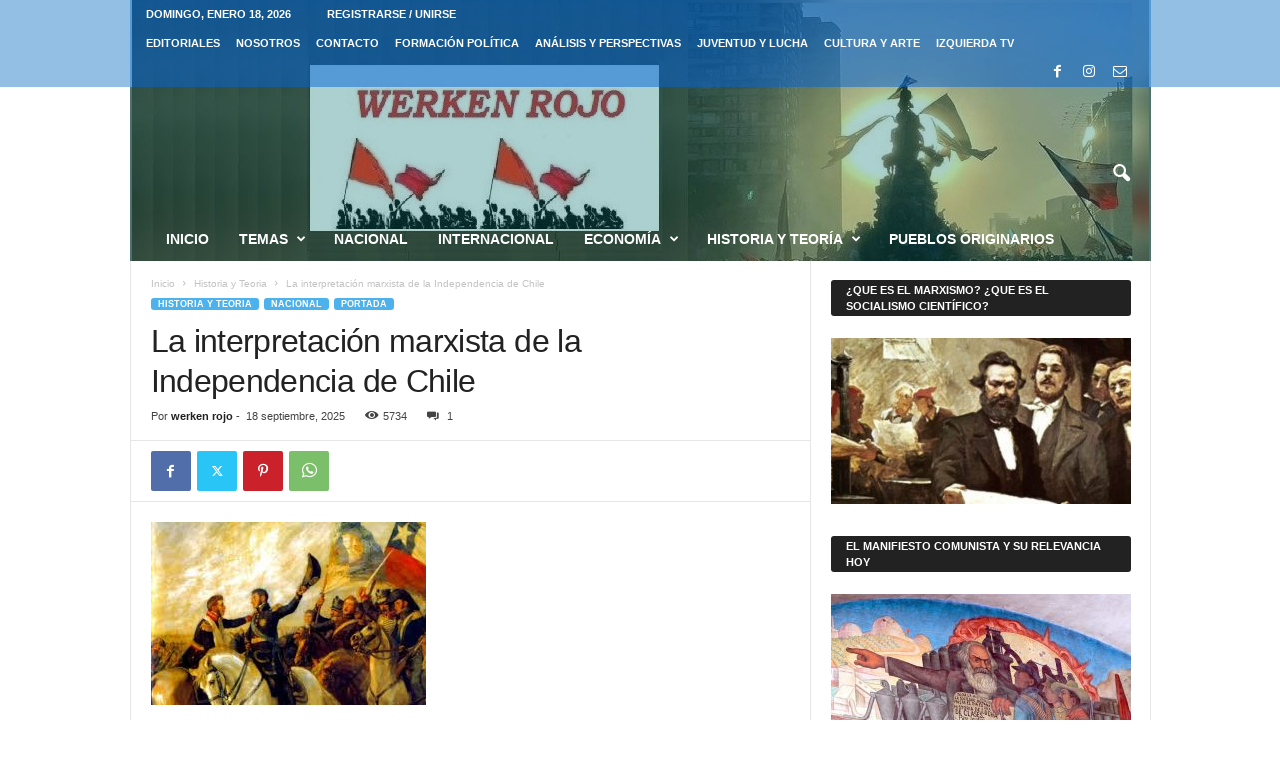

--- FILE ---
content_type: text/html; charset=UTF-8
request_url: https://werkenrojo.cl/la-interpretacion-marxista-de-la-independencia-de-chile/
body_size: 32733
content:
<!doctype html >
<!--[if IE 8]>    <html class="ie8" lang="es"> <![endif]-->
<!--[if IE 9]>    <html class="ie9" lang="es"> <![endif]-->
<!--[if gt IE 8]><!--> <html lang="es"> <!--<![endif]-->
<head>
    <title>La interpretación marxista de la Independencia de Chile | werken rojo</title>
    <meta charset="UTF-8" />
    <meta name="viewport" content="width=device-width, initial-scale=1.0">
    <link rel="pingback" href="https://werkenrojo.cl/xmlrpc.php" />
    <meta name='robots' content='max-image-preview:large' />
<link rel="alternate" type="application/rss+xml" title="werken rojo &raquo; Feed" href="https://werkenrojo.cl/feed/" />
<link rel="alternate" type="application/rss+xml" title="werken rojo &raquo; Feed de los comentarios" href="https://werkenrojo.cl/comments/feed/" />
<link rel="alternate" type="application/rss+xml" title="werken rojo &raquo; Comentario La interpretación marxista de la Independencia de Chile del feed" href="https://werkenrojo.cl/la-interpretacion-marxista-de-la-independencia-de-chile/feed/" />
<link rel="alternate" title="oEmbed (JSON)" type="application/json+oembed" href="https://werkenrojo.cl/wp-json/oembed/1.0/embed?url=https%3A%2F%2Fwerkenrojo.cl%2Fla-interpretacion-marxista-de-la-independencia-de-chile%2F" />
<link rel="alternate" title="oEmbed (XML)" type="text/xml+oembed" href="https://werkenrojo.cl/wp-json/oembed/1.0/embed?url=https%3A%2F%2Fwerkenrojo.cl%2Fla-interpretacion-marxista-de-la-independencia-de-chile%2F&#038;format=xml" />
		<style>
			.lazyload,
			.lazyloading {
				max-width: 100%;
			}
		</style>
		<style id='wp-img-auto-sizes-contain-inline-css' type='text/css'>
img:is([sizes=auto i],[sizes^="auto," i]){contain-intrinsic-size:3000px 1500px}
/*# sourceURL=wp-img-auto-sizes-contain-inline-css */
</style>
<style id='wp-emoji-styles-inline-css' type='text/css'>

	img.wp-smiley, img.emoji {
		display: inline !important;
		border: none !important;
		box-shadow: none !important;
		height: 1em !important;
		width: 1em !important;
		margin: 0 0.07em !important;
		vertical-align: -0.1em !important;
		background: none !important;
		padding: 0 !important;
	}
/*# sourceURL=wp-emoji-styles-inline-css */
</style>
<style id='wp-block-library-inline-css' type='text/css'>
:root{--wp-block-synced-color:#7a00df;--wp-block-synced-color--rgb:122,0,223;--wp-bound-block-color:var(--wp-block-synced-color);--wp-editor-canvas-background:#ddd;--wp-admin-theme-color:#007cba;--wp-admin-theme-color--rgb:0,124,186;--wp-admin-theme-color-darker-10:#006ba1;--wp-admin-theme-color-darker-10--rgb:0,107,160.5;--wp-admin-theme-color-darker-20:#005a87;--wp-admin-theme-color-darker-20--rgb:0,90,135;--wp-admin-border-width-focus:2px}@media (min-resolution:192dpi){:root{--wp-admin-border-width-focus:1.5px}}.wp-element-button{cursor:pointer}:root .has-very-light-gray-background-color{background-color:#eee}:root .has-very-dark-gray-background-color{background-color:#313131}:root .has-very-light-gray-color{color:#eee}:root .has-very-dark-gray-color{color:#313131}:root .has-vivid-green-cyan-to-vivid-cyan-blue-gradient-background{background:linear-gradient(135deg,#00d084,#0693e3)}:root .has-purple-crush-gradient-background{background:linear-gradient(135deg,#34e2e4,#4721fb 50%,#ab1dfe)}:root .has-hazy-dawn-gradient-background{background:linear-gradient(135deg,#faaca8,#dad0ec)}:root .has-subdued-olive-gradient-background{background:linear-gradient(135deg,#fafae1,#67a671)}:root .has-atomic-cream-gradient-background{background:linear-gradient(135deg,#fdd79a,#004a59)}:root .has-nightshade-gradient-background{background:linear-gradient(135deg,#330968,#31cdcf)}:root .has-midnight-gradient-background{background:linear-gradient(135deg,#020381,#2874fc)}:root{--wp--preset--font-size--normal:16px;--wp--preset--font-size--huge:42px}.has-regular-font-size{font-size:1em}.has-larger-font-size{font-size:2.625em}.has-normal-font-size{font-size:var(--wp--preset--font-size--normal)}.has-huge-font-size{font-size:var(--wp--preset--font-size--huge)}.has-text-align-center{text-align:center}.has-text-align-left{text-align:left}.has-text-align-right{text-align:right}.has-fit-text{white-space:nowrap!important}#end-resizable-editor-section{display:none}.aligncenter{clear:both}.items-justified-left{justify-content:flex-start}.items-justified-center{justify-content:center}.items-justified-right{justify-content:flex-end}.items-justified-space-between{justify-content:space-between}.screen-reader-text{border:0;clip-path:inset(50%);height:1px;margin:-1px;overflow:hidden;padding:0;position:absolute;width:1px;word-wrap:normal!important}.screen-reader-text:focus{background-color:#ddd;clip-path:none;color:#444;display:block;font-size:1em;height:auto;left:5px;line-height:normal;padding:15px 23px 14px;text-decoration:none;top:5px;width:auto;z-index:100000}html :where(.has-border-color){border-style:solid}html :where([style*=border-top-color]){border-top-style:solid}html :where([style*=border-right-color]){border-right-style:solid}html :where([style*=border-bottom-color]){border-bottom-style:solid}html :where([style*=border-left-color]){border-left-style:solid}html :where([style*=border-width]){border-style:solid}html :where([style*=border-top-width]){border-top-style:solid}html :where([style*=border-right-width]){border-right-style:solid}html :where([style*=border-bottom-width]){border-bottom-style:solid}html :where([style*=border-left-width]){border-left-style:solid}html :where(img[class*=wp-image-]){height:auto;max-width:100%}:where(figure){margin:0 0 1em}html :where(.is-position-sticky){--wp-admin--admin-bar--position-offset:var(--wp-admin--admin-bar--height,0px)}@media screen and (max-width:600px){html :where(.is-position-sticky){--wp-admin--admin-bar--position-offset:0px}}

/*# sourceURL=wp-block-library-inline-css */
</style><style id='wp-block-paragraph-inline-css' type='text/css'>
.is-small-text{font-size:.875em}.is-regular-text{font-size:1em}.is-large-text{font-size:2.25em}.is-larger-text{font-size:3em}.has-drop-cap:not(:focus):first-letter{float:left;font-size:8.4em;font-style:normal;font-weight:100;line-height:.68;margin:.05em .1em 0 0;text-transform:uppercase}body.rtl .has-drop-cap:not(:focus):first-letter{float:none;margin-left:.1em}p.has-drop-cap.has-background{overflow:hidden}:root :where(p.has-background){padding:1.25em 2.375em}:where(p.has-text-color:not(.has-link-color)) a{color:inherit}p.has-text-align-left[style*="writing-mode:vertical-lr"],p.has-text-align-right[style*="writing-mode:vertical-rl"]{rotate:180deg}
/*# sourceURL=https://werkenrojo.cl/wp-includes/blocks/paragraph/style.min.css */
</style>
<style id='global-styles-inline-css' type='text/css'>
:root{--wp--preset--aspect-ratio--square: 1;--wp--preset--aspect-ratio--4-3: 4/3;--wp--preset--aspect-ratio--3-4: 3/4;--wp--preset--aspect-ratio--3-2: 3/2;--wp--preset--aspect-ratio--2-3: 2/3;--wp--preset--aspect-ratio--16-9: 16/9;--wp--preset--aspect-ratio--9-16: 9/16;--wp--preset--color--black: #000000;--wp--preset--color--cyan-bluish-gray: #abb8c3;--wp--preset--color--white: #ffffff;--wp--preset--color--pale-pink: #f78da7;--wp--preset--color--vivid-red: #cf2e2e;--wp--preset--color--luminous-vivid-orange: #ff6900;--wp--preset--color--luminous-vivid-amber: #fcb900;--wp--preset--color--light-green-cyan: #7bdcb5;--wp--preset--color--vivid-green-cyan: #00d084;--wp--preset--color--pale-cyan-blue: #8ed1fc;--wp--preset--color--vivid-cyan-blue: #0693e3;--wp--preset--color--vivid-purple: #9b51e0;--wp--preset--gradient--vivid-cyan-blue-to-vivid-purple: linear-gradient(135deg,rgb(6,147,227) 0%,rgb(155,81,224) 100%);--wp--preset--gradient--light-green-cyan-to-vivid-green-cyan: linear-gradient(135deg,rgb(122,220,180) 0%,rgb(0,208,130) 100%);--wp--preset--gradient--luminous-vivid-amber-to-luminous-vivid-orange: linear-gradient(135deg,rgb(252,185,0) 0%,rgb(255,105,0) 100%);--wp--preset--gradient--luminous-vivid-orange-to-vivid-red: linear-gradient(135deg,rgb(255,105,0) 0%,rgb(207,46,46) 100%);--wp--preset--gradient--very-light-gray-to-cyan-bluish-gray: linear-gradient(135deg,rgb(238,238,238) 0%,rgb(169,184,195) 100%);--wp--preset--gradient--cool-to-warm-spectrum: linear-gradient(135deg,rgb(74,234,220) 0%,rgb(151,120,209) 20%,rgb(207,42,186) 40%,rgb(238,44,130) 60%,rgb(251,105,98) 80%,rgb(254,248,76) 100%);--wp--preset--gradient--blush-light-purple: linear-gradient(135deg,rgb(255,206,236) 0%,rgb(152,150,240) 100%);--wp--preset--gradient--blush-bordeaux: linear-gradient(135deg,rgb(254,205,165) 0%,rgb(254,45,45) 50%,rgb(107,0,62) 100%);--wp--preset--gradient--luminous-dusk: linear-gradient(135deg,rgb(255,203,112) 0%,rgb(199,81,192) 50%,rgb(65,88,208) 100%);--wp--preset--gradient--pale-ocean: linear-gradient(135deg,rgb(255,245,203) 0%,rgb(182,227,212) 50%,rgb(51,167,181) 100%);--wp--preset--gradient--electric-grass: linear-gradient(135deg,rgb(202,248,128) 0%,rgb(113,206,126) 100%);--wp--preset--gradient--midnight: linear-gradient(135deg,rgb(2,3,129) 0%,rgb(40,116,252) 100%);--wp--preset--font-size--small: 10px;--wp--preset--font-size--medium: 20px;--wp--preset--font-size--large: 30px;--wp--preset--font-size--x-large: 42px;--wp--preset--font-size--regular: 14px;--wp--preset--font-size--larger: 48px;--wp--preset--spacing--20: 0.44rem;--wp--preset--spacing--30: 0.67rem;--wp--preset--spacing--40: 1rem;--wp--preset--spacing--50: 1.5rem;--wp--preset--spacing--60: 2.25rem;--wp--preset--spacing--70: 3.38rem;--wp--preset--spacing--80: 5.06rem;--wp--preset--shadow--natural: 6px 6px 9px rgba(0, 0, 0, 0.2);--wp--preset--shadow--deep: 12px 12px 50px rgba(0, 0, 0, 0.4);--wp--preset--shadow--sharp: 6px 6px 0px rgba(0, 0, 0, 0.2);--wp--preset--shadow--outlined: 6px 6px 0px -3px rgb(255, 255, 255), 6px 6px rgb(0, 0, 0);--wp--preset--shadow--crisp: 6px 6px 0px rgb(0, 0, 0);}:where(.is-layout-flex){gap: 0.5em;}:where(.is-layout-grid){gap: 0.5em;}body .is-layout-flex{display: flex;}.is-layout-flex{flex-wrap: wrap;align-items: center;}.is-layout-flex > :is(*, div){margin: 0;}body .is-layout-grid{display: grid;}.is-layout-grid > :is(*, div){margin: 0;}:where(.wp-block-columns.is-layout-flex){gap: 2em;}:where(.wp-block-columns.is-layout-grid){gap: 2em;}:where(.wp-block-post-template.is-layout-flex){gap: 1.25em;}:where(.wp-block-post-template.is-layout-grid){gap: 1.25em;}.has-black-color{color: var(--wp--preset--color--black) !important;}.has-cyan-bluish-gray-color{color: var(--wp--preset--color--cyan-bluish-gray) !important;}.has-white-color{color: var(--wp--preset--color--white) !important;}.has-pale-pink-color{color: var(--wp--preset--color--pale-pink) !important;}.has-vivid-red-color{color: var(--wp--preset--color--vivid-red) !important;}.has-luminous-vivid-orange-color{color: var(--wp--preset--color--luminous-vivid-orange) !important;}.has-luminous-vivid-amber-color{color: var(--wp--preset--color--luminous-vivid-amber) !important;}.has-light-green-cyan-color{color: var(--wp--preset--color--light-green-cyan) !important;}.has-vivid-green-cyan-color{color: var(--wp--preset--color--vivid-green-cyan) !important;}.has-pale-cyan-blue-color{color: var(--wp--preset--color--pale-cyan-blue) !important;}.has-vivid-cyan-blue-color{color: var(--wp--preset--color--vivid-cyan-blue) !important;}.has-vivid-purple-color{color: var(--wp--preset--color--vivid-purple) !important;}.has-black-background-color{background-color: var(--wp--preset--color--black) !important;}.has-cyan-bluish-gray-background-color{background-color: var(--wp--preset--color--cyan-bluish-gray) !important;}.has-white-background-color{background-color: var(--wp--preset--color--white) !important;}.has-pale-pink-background-color{background-color: var(--wp--preset--color--pale-pink) !important;}.has-vivid-red-background-color{background-color: var(--wp--preset--color--vivid-red) !important;}.has-luminous-vivid-orange-background-color{background-color: var(--wp--preset--color--luminous-vivid-orange) !important;}.has-luminous-vivid-amber-background-color{background-color: var(--wp--preset--color--luminous-vivid-amber) !important;}.has-light-green-cyan-background-color{background-color: var(--wp--preset--color--light-green-cyan) !important;}.has-vivid-green-cyan-background-color{background-color: var(--wp--preset--color--vivid-green-cyan) !important;}.has-pale-cyan-blue-background-color{background-color: var(--wp--preset--color--pale-cyan-blue) !important;}.has-vivid-cyan-blue-background-color{background-color: var(--wp--preset--color--vivid-cyan-blue) !important;}.has-vivid-purple-background-color{background-color: var(--wp--preset--color--vivid-purple) !important;}.has-black-border-color{border-color: var(--wp--preset--color--black) !important;}.has-cyan-bluish-gray-border-color{border-color: var(--wp--preset--color--cyan-bluish-gray) !important;}.has-white-border-color{border-color: var(--wp--preset--color--white) !important;}.has-pale-pink-border-color{border-color: var(--wp--preset--color--pale-pink) !important;}.has-vivid-red-border-color{border-color: var(--wp--preset--color--vivid-red) !important;}.has-luminous-vivid-orange-border-color{border-color: var(--wp--preset--color--luminous-vivid-orange) !important;}.has-luminous-vivid-amber-border-color{border-color: var(--wp--preset--color--luminous-vivid-amber) !important;}.has-light-green-cyan-border-color{border-color: var(--wp--preset--color--light-green-cyan) !important;}.has-vivid-green-cyan-border-color{border-color: var(--wp--preset--color--vivid-green-cyan) !important;}.has-pale-cyan-blue-border-color{border-color: var(--wp--preset--color--pale-cyan-blue) !important;}.has-vivid-cyan-blue-border-color{border-color: var(--wp--preset--color--vivid-cyan-blue) !important;}.has-vivid-purple-border-color{border-color: var(--wp--preset--color--vivid-purple) !important;}.has-vivid-cyan-blue-to-vivid-purple-gradient-background{background: var(--wp--preset--gradient--vivid-cyan-blue-to-vivid-purple) !important;}.has-light-green-cyan-to-vivid-green-cyan-gradient-background{background: var(--wp--preset--gradient--light-green-cyan-to-vivid-green-cyan) !important;}.has-luminous-vivid-amber-to-luminous-vivid-orange-gradient-background{background: var(--wp--preset--gradient--luminous-vivid-amber-to-luminous-vivid-orange) !important;}.has-luminous-vivid-orange-to-vivid-red-gradient-background{background: var(--wp--preset--gradient--luminous-vivid-orange-to-vivid-red) !important;}.has-very-light-gray-to-cyan-bluish-gray-gradient-background{background: var(--wp--preset--gradient--very-light-gray-to-cyan-bluish-gray) !important;}.has-cool-to-warm-spectrum-gradient-background{background: var(--wp--preset--gradient--cool-to-warm-spectrum) !important;}.has-blush-light-purple-gradient-background{background: var(--wp--preset--gradient--blush-light-purple) !important;}.has-blush-bordeaux-gradient-background{background: var(--wp--preset--gradient--blush-bordeaux) !important;}.has-luminous-dusk-gradient-background{background: var(--wp--preset--gradient--luminous-dusk) !important;}.has-pale-ocean-gradient-background{background: var(--wp--preset--gradient--pale-ocean) !important;}.has-electric-grass-gradient-background{background: var(--wp--preset--gradient--electric-grass) !important;}.has-midnight-gradient-background{background: var(--wp--preset--gradient--midnight) !important;}.has-small-font-size{font-size: var(--wp--preset--font-size--small) !important;}.has-medium-font-size{font-size: var(--wp--preset--font-size--medium) !important;}.has-large-font-size{font-size: var(--wp--preset--font-size--large) !important;}.has-x-large-font-size{font-size: var(--wp--preset--font-size--x-large) !important;}
/*# sourceURL=global-styles-inline-css */
</style>

<style id='classic-theme-styles-inline-css' type='text/css'>
/*! This file is auto-generated */
.wp-block-button__link{color:#fff;background-color:#32373c;border-radius:9999px;box-shadow:none;text-decoration:none;padding:calc(.667em + 2px) calc(1.333em + 2px);font-size:1.125em}.wp-block-file__button{background:#32373c;color:#fff;text-decoration:none}
/*# sourceURL=/wp-includes/css/classic-themes.min.css */
</style>
<link rel='stylesheet' id='SFSImainCss-css' href='https://werkenrojo.cl/wp-content/plugins/ultimate-social-media-icons/css/sfsi-style.css?ver=2.9.6' type='text/css' media='all' />
<link rel='stylesheet' id='td-theme-css' href='https://werkenrojo.cl/wp-content/themes/Newsmag/style.css?ver=5.4.3.4' type='text/css' media='all' />
<style id='td-theme-inline-css' type='text/css'>
    
        /* custom css - generated by TagDiv Composer */
        @media (max-width: 767px) {
            .td-header-desktop-wrap {
                display: none;
            }
        }
        @media (min-width: 767px) {
            .td-header-mobile-wrap {
                display: none;
            }
        }
    
	
/*# sourceURL=td-theme-inline-css */
</style>
<link rel='stylesheet' id='td-legacy-framework-front-style-css' href='https://werkenrojo.cl/wp-content/plugins/td-composer/legacy/Newsmag/assets/css/td_legacy_main.css?ver=02f7892c77f8d92ff3a6477b3d96dee8' type='text/css' media='all' />
<script type="text/javascript" src="https://werkenrojo.cl/wp-includes/js/jquery/jquery.min.js?ver=3.7.1" id="jquery-core-js"></script>
<script type="text/javascript" src="https://werkenrojo.cl/wp-includes/js/jquery/jquery-migrate.min.js?ver=3.4.1" id="jquery-migrate-js"></script>
<link rel="https://api.w.org/" href="https://werkenrojo.cl/wp-json/" /><link rel="alternate" title="JSON" type="application/json" href="https://werkenrojo.cl/wp-json/wp/v2/posts/38531" /><link rel="EditURI" type="application/rsd+xml" title="RSD" href="https://werkenrojo.cl/xmlrpc.php?rsd" />
<meta name="generator" content="WordPress 6.9" />
<link rel="canonical" href="https://werkenrojo.cl/la-interpretacion-marxista-de-la-independencia-de-chile/" />
<link rel='shortlink' href='https://werkenrojo.cl/?p=38531' />
<meta name="follow.[base64]" content="qz4wd6XQWTCblwvNaFZz"/>		<script>
			document.documentElement.className = document.documentElement.className.replace('no-js', 'js');
		</script>
				<style>
			.no-js img.lazyload {
				display: none;
			}

			figure.wp-block-image img.lazyloading {
				min-width: 150px;
			}

			.lazyload,
			.lazyloading {
				--smush-placeholder-width: 100px;
				--smush-placeholder-aspect-ratio: 1/1;
				width: var(--smush-image-width, var(--smush-placeholder-width)) !important;
				aspect-ratio: var(--smush-image-aspect-ratio, var(--smush-placeholder-aspect-ratio)) !important;
			}

						.lazyload, .lazyloading {
				opacity: 0;
			}

			.lazyloaded {
				opacity: 1;
				transition: opacity 400ms;
				transition-delay: 0ms;
			}

					</style>
		
<!-- JS generated by theme -->

<script type="text/javascript" id="td-generated-header-js">
    
    

	    var tdBlocksArray = []; //here we store all the items for the current page

	    // td_block class - each ajax block uses a object of this class for requests
	    function tdBlock() {
		    this.id = '';
		    this.block_type = 1; //block type id (1-234 etc)
		    this.atts = '';
		    this.td_column_number = '';
		    this.td_current_page = 1; //
		    this.post_count = 0; //from wp
		    this.found_posts = 0; //from wp
		    this.max_num_pages = 0; //from wp
		    this.td_filter_value = ''; //current live filter value
		    this.is_ajax_running = false;
		    this.td_user_action = ''; // load more or infinite loader (used by the animation)
		    this.header_color = '';
		    this.ajax_pagination_infinite_stop = ''; //show load more at page x
	    }

        // td_js_generator - mini detector
        ( function () {
            var htmlTag = document.getElementsByTagName("html")[0];

	        if ( navigator.userAgent.indexOf("MSIE 10.0") > -1 ) {
                htmlTag.className += ' ie10';
            }

            if ( !!navigator.userAgent.match(/Trident.*rv\:11\./) ) {
                htmlTag.className += ' ie11';
            }

	        if ( navigator.userAgent.indexOf("Edge") > -1 ) {
                htmlTag.className += ' ieEdge';
            }

            if ( /(iPad|iPhone|iPod)/g.test(navigator.userAgent) ) {
                htmlTag.className += ' td-md-is-ios';
            }

            var user_agent = navigator.userAgent.toLowerCase();
            if ( user_agent.indexOf("android") > -1 ) {
                htmlTag.className += ' td-md-is-android';
            }

            if ( -1 !== navigator.userAgent.indexOf('Mac OS X')  ) {
                htmlTag.className += ' td-md-is-os-x';
            }

            if ( /chrom(e|ium)/.test(navigator.userAgent.toLowerCase()) ) {
               htmlTag.className += ' td-md-is-chrome';
            }

            if ( -1 !== navigator.userAgent.indexOf('Firefox') ) {
                htmlTag.className += ' td-md-is-firefox';
            }

            if ( -1 !== navigator.userAgent.indexOf('Safari') && -1 === navigator.userAgent.indexOf('Chrome') ) {
                htmlTag.className += ' td-md-is-safari';
            }

            if( -1 !== navigator.userAgent.indexOf('IEMobile') ){
                htmlTag.className += ' td-md-is-iemobile';
            }

        })();

        var tdLocalCache = {};

        ( function () {
            "use strict";

            tdLocalCache = {
                data: {},
                remove: function (resource_id) {
                    delete tdLocalCache.data[resource_id];
                },
                exist: function (resource_id) {
                    return tdLocalCache.data.hasOwnProperty(resource_id) && tdLocalCache.data[resource_id] !== null;
                },
                get: function (resource_id) {
                    return tdLocalCache.data[resource_id];
                },
                set: function (resource_id, cachedData) {
                    tdLocalCache.remove(resource_id);
                    tdLocalCache.data[resource_id] = cachedData;
                }
            };
        })();

    
    
var td_viewport_interval_list=[{"limitBottom":767,"sidebarWidth":251},{"limitBottom":1023,"sidebarWidth":339}];
var td_animation_stack_effect="type0";
var tds_animation_stack=true;
var td_animation_stack_specific_selectors=".entry-thumb, img, .td-lazy-img";
var td_animation_stack_general_selectors=".td-animation-stack img, .td-animation-stack .entry-thumb, .post img, .td-animation-stack .td-lazy-img";
var tdc_is_installed="yes";
var tdc_domain_active=false;
var td_ajax_url="https:\/\/werkenrojo.cl\/wp-admin\/admin-ajax.php?td_theme_name=Newsmag&v=5.4.3.4";
var td_get_template_directory_uri="https:\/\/werkenrojo.cl\/wp-content\/plugins\/td-composer\/legacy\/common";
var tds_snap_menu="smart_snap_always";
var tds_logo_on_sticky="show";
var tds_header_style="4";
var td_please_wait="Por favor espera...";
var td_email_user_pass_incorrect="Usuario o contrase\u00f1a incorrecta!";
var td_email_user_incorrect="Correo electr\u00f3nico o nombre de usuario incorrecto!";
var td_email_incorrect="Email incorrecto!";
var td_user_incorrect="Username incorrect!";
var td_email_user_empty="Email or username empty!";
var td_pass_empty="Pass empty!";
var td_pass_pattern_incorrect="Invalid Pass Pattern!";
var td_retype_pass_incorrect="Retyped Pass incorrect!";
var tds_more_articles_on_post_enable="";
var tds_more_articles_on_post_time_to_wait="";
var tds_more_articles_on_post_pages_distance_from_top=0;
var tds_captcha="";
var tds_theme_color_site_wide="#4db2ec";
var tds_smart_sidebar="enabled";
var tdThemeName="Newsmag";
var tdThemeNameWl="Newsmag";
var td_magnific_popup_translation_tPrev="Anterior (tecla de flecha izquierda)";
var td_magnific_popup_translation_tNext="Siguiente (tecla de flecha derecha)";
var td_magnific_popup_translation_tCounter="%curr% de %total%";
var td_magnific_popup_translation_ajax_tError="El contenido de %url% no pudo cargarse.";
var td_magnific_popup_translation_image_tError="La imagen #%curr% no pudo cargarse.";
var tdBlockNonce="63a8987031";
var tdMobileMenu="enabled";
var tdMobileSearch="enabled";
var tdDateNamesI18n={"month_names":["enero","febrero","marzo","abril","mayo","junio","julio","agosto","septiembre","octubre","noviembre","diciembre"],"month_names_short":["Ene","Feb","Mar","Abr","May","Jun","Jul","Ago","Sep","Oct","Nov","Dic"],"day_names":["domingo","lunes","martes","mi\u00e9rcoles","jueves","viernes","s\u00e1bado"],"day_names_short":["Dom","Lun","Mar","Mi\u00e9","Jue","Vie","S\u00e1b"]};
var td_deploy_mode="deploy";
var td_ad_background_click_link="";
var td_ad_background_click_target="";
</script>


<!-- Header style compiled by theme -->

<style>
/* custom css - generated by TagDiv Composer */
    
.td-module-exclusive .td-module-title a:before {
        content: 'EXCLUSIVO';
    }
    
    .td-pb-row [class*="td-pb-span"],
    .td-pb-border-top,
    .page-template-page-title-sidebar-php .td-page-content > .wpb_row:first-child,
    .td-post-sharing,
    .td-post-content,
    .td-post-next-prev,
    .author-box-wrap,
    .td-comments-title-wrap,
    .comment-list,
    .comment-respond,
    .td-post-template-5 header,
    .td-container,
    .wpb_content_element,
    .wpb_column,
    .wpb_row,
    .white-menu .td-header-container .td-header-main-menu,
    .td-post-template-1 .td-post-content,
    .td-post-template-4 .td-post-sharing-top,
    .td-header-style-6 .td-header-header .td-make-full,
    #disqus_thread,
    .page-template-page-pagebuilder-title-php .td-page-content > .wpb_row:first-child,
    .td-footer-container:before {
        border-color: #e6e6e6;
    }
    .td-top-border {
        border-color: #e6e6e6 !important;
    }
    .td-container-border:after,
    .td-next-prev-separator,
    .td-container .td-pb-row .wpb_column:before,
    .td-container-border:before,
    .td-main-content:before,
    .td-main-sidebar:before,
    .td-pb-row .td-pb-span4:nth-of-type(3):after,
    .td-pb-row .td-pb-span4:nth-last-of-type(3):after {
    	background-color: #e6e6e6;
    }
    @media (max-width: 767px) {
    	.white-menu .td-header-main-menu {
      		border-color: #e6e6e6;
      	}
    }



    
    .td-header-top-menu,
    .td-header-wrap .td-top-menu-full {
        background-color: rgba(0,103,193,0.42);
    }

    .td-header-style-1 .td-header-top-menu,
    .td-header-style-2 .td-top-bar-container,
    .td-header-style-7 .td-header-top-menu {
        padding: 0 12px;
        top: 0;
    }

    
    .td-header-sp-top-widget .td-social-icon-wrap i {
        color: #ffffff;
    }

    
    .td-header-sp-top-widget .td-social-icon-wrap i:hover {
        color: #ffffff;
    }

    
    .td-header-main-menu {
        background-color: rgba(4,112,110,0.33);
    }

    
    .td-header-border:before {
        background-color: #000000;
    }

    
    .td-header-row.td-header-header {
        background-color: rgba(0,0,0,0.55);
    }

    .td-header-style-1 .td-header-top-menu {
        padding: 0 12px;
    	top: 0;
    }

    @media (min-width: 1024px) {
    	.td-header-style-1 .td-header-header {
      		padding: 0 6px;
      	}
    }

    .td-header-style-6 .td-header-header .td-make-full {
    	border-bottom: 0;
    }


    @media (max-height: 768px) {
        .td-header-style-6 .td-header-sp-rec {
            margin-right: 7px;
        }
        .td-header-style-6 .td-header-sp-logo {
        	margin-left: 7px;
    	}
    }
</style>




<script type="application/ld+json">
    {
        "@context": "https://schema.org",
        "@type": "BreadcrumbList",
        "itemListElement": [
            {
                "@type": "ListItem",
                "position": 1,
                "item": {
                    "@type": "WebSite",
                    "@id": "https://werkenrojo.cl/",
                    "name": "Inicio"
                }
            },
            {
                "@type": "ListItem",
                "position": 2,
                    "item": {
                    "@type": "WebPage",
                    "@id": "https://werkenrojo.cl/category/historia-y-teoria/",
                    "name": "Historia y Teoria"
                }
            }
            ,{
                "@type": "ListItem",
                "position": 3,
                    "item": {
                    "@type": "WebPage",
                    "@id": "https://werkenrojo.cl/la-interpretacion-marxista-de-la-independencia-de-chile/",
                    "name": "La interpretación marxista de la Independencia de Chile"                                
                }
            }    
        ]
    }
</script>
	<style id="tdw-css-placeholder">/* custom css - generated by TagDiv Composer */
</style></head>

<body data-rsssl=1 class="wp-singular post-template-default single single-post postid-38531 single-format-standard wp-theme-Newsmag sfsi_actvite_theme_flat la-interpretacion-marxista-de-la-independencia-de-chile global-block-template-1 td-animation-stack-type0 td-full-layout" itemscope="itemscope" itemtype="https://schema.org/WebPage">

        <div class="td-scroll-up  td-hide-scroll-up-on-mob"  style="display:none;"><i class="td-icon-menu-up"></i></div>

    
    <div class="td-menu-background"></div>
<div id="td-mobile-nav">
    <div class="td-mobile-container">
        <!-- mobile menu top section -->
        <div class="td-menu-socials-wrap">
            <!-- socials -->
            <div class="td-menu-socials">
                
        <span class="td-social-icon-wrap">
            <a target="_blank" href="https://www.facebook.com/werkenrojo" title="Facebook">
                <i class="td-icon-font td-icon-facebook"></i>
                <span style="display: none">Facebook</span>
            </a>
        </span>
        <span class="td-social-icon-wrap">
            <a target="_blank" href="https://www.instagram.com/werken_rojo/" title="Instagram">
                <i class="td-icon-font td-icon-instagram"></i>
                <span style="display: none">Instagram</span>
            </a>
        </span>
        <span class="td-social-icon-wrap">
            <a target="_blank" href="mailto:werkenrojocontacto@gmail.com" title="Mail">
                <i class="td-icon-font td-icon-mail-1"></i>
                <span style="display: none">Mail</span>
            </a>
        </span>            </div>
            <!-- close button -->
            <div class="td-mobile-close">
                <span><i class="td-icon-close-mobile"></i></span>
            </div>
        </div>

        <!-- login section -->
                    <div class="td-menu-login-section">
                
    <div class="td-guest-wrap">
        <div class="td-menu-login"><a id="login-link-mob">Registrarse</a></div>
    </div>
            </div>
        
        <!-- menu section -->
        <div class="td-mobile-content">
            <div class="menu-menu-principal-container"><ul id="menu-menu-principal" class="td-mobile-main-menu"><li id="menu-item-269" class="menu-item menu-item-type-custom menu-item-object-custom menu-item-home menu-item-first menu-item-269"><a href="https://werkenrojo.cl">Inicio</a></li>
<li id="menu-item-261" class="menu-item menu-item-type-taxonomy menu-item-object-category current-post-ancestor current-menu-parent current-post-parent menu-item-has-children menu-item-261"><a href="https://werkenrojo.cl/category/nacional/">Temas<i class="td-icon-menu-right td-element-after"></i></a>
<ul class="sub-menu">
	<li id="menu-item-80660" class="menu-item menu-item-type-taxonomy menu-item-object-category menu-item-80660"><a href="https://werkenrojo.cl/category/conficto-en-medio-oriente/">Conflicto en Medio Oriente</a></li>
	<li id="menu-item-56991" class="menu-item menu-item-type-taxonomy menu-item-object-category menu-item-56991"><a href="https://werkenrojo.cl/category/guerra-rusia-ucrania/">Guerra Rusia-Ucrania</a></li>
	<li id="menu-item-84133" class="menu-item menu-item-type-taxonomy menu-item-object-category menu-item-84133"><a href="https://werkenrojo.cl/category/capitalismo-en-crisis/">Capitalismo en Crisis</a></li>
	<li id="menu-item-2762" class="menu-item menu-item-type-taxonomy menu-item-object-category menu-item-2762"><a href="https://werkenrojo.cl/category/sindicatos-y-trabajo/">Sindicatos y Trabajo</a></li>
	<li id="menu-item-2760" class="menu-item menu-item-type-taxonomy menu-item-object-category menu-item-2760"><a href="https://werkenrojo.cl/category/prevision/">Prevision</a></li>
	<li id="menu-item-68717" class="menu-item menu-item-type-taxonomy menu-item-object-category menu-item-68717"><a href="https://werkenrojo.cl/category/salud/">Salud</a></li>
	<li id="menu-item-2761" class="menu-item menu-item-type-taxonomy menu-item-object-category menu-item-2761"><a href="https://werkenrojo.cl/category/derechos-humanos/">Derechos Humanos</a></li>
	<li id="menu-item-56952" class="menu-item menu-item-type-taxonomy menu-item-object-category menu-item-56952"><a href="https://werkenrojo.cl/category/mujeres-en-lucha/">Mujeres en Lucha</a></li>
	<li id="menu-item-264" class="menu-item menu-item-type-taxonomy menu-item-object-category menu-item-264"><a href="https://werkenrojo.cl/category/medio-ambiente-fauna-y-sociedad/">Medio Ambiente, Fauna y Sociedad</a></li>
	<li id="menu-item-33461" class="menu-item menu-item-type-taxonomy menu-item-object-category menu-item-33461"><a href="https://werkenrojo.cl/category/cultura-y-arte/">Cultura y Arte</a></li>
	<li id="menu-item-33464" class="menu-item menu-item-type-taxonomy menu-item-object-category menu-item-33464"><a href="https://werkenrojo.cl/category/formacion-politica/">Formación Política</a></li>
</ul>
</li>
<li id="menu-item-33462" class="menu-item menu-item-type-taxonomy menu-item-object-category current-post-ancestor current-menu-parent current-post-parent menu-item-33462"><a href="https://werkenrojo.cl/category/nacional/">Nacional</a></li>
<li id="menu-item-262" class="menu-item menu-item-type-taxonomy menu-item-object-category menu-item-262"><a href="https://werkenrojo.cl/category/internacional/">Internacional</a></li>
<li id="menu-item-270" class="menu-item menu-item-type-taxonomy menu-item-object-category menu-item-has-children menu-item-270"><a href="https://werkenrojo.cl/category/economia/">Economía<i class="td-icon-menu-right td-element-after"></i></a>
<ul class="sub-menu">
	<li id="menu-item-56953" class="menu-item menu-item-type-taxonomy menu-item-object-category menu-item-56953"><a href="https://werkenrojo.cl/category/capitalismo-en-crisis/">Capitalismo en Crisis</a></li>
</ul>
</li>
<li id="menu-item-271" class="menu-item menu-item-type-taxonomy menu-item-object-category current-post-ancestor current-menu-parent current-post-parent menu-item-has-children menu-item-271"><a href="https://werkenrojo.cl/category/historia-y-teoria/">Historia y Teoría<i class="td-icon-menu-right td-element-after"></i></a>
<ul class="sub-menu">
	<li id="menu-item-73913" class="menu-item menu-item-type-taxonomy menu-item-object-category menu-item-73913"><a href="https://werkenrojo.cl/category/unidad-popular/">Unidad Popular</a></li>
	<li id="menu-item-4094" class="menu-item menu-item-type-taxonomy menu-item-object-category menu-item-4094"><a href="https://werkenrojo.cl/category/revolucion-rusa/">Revolución Rusa</a></li>
	<li id="menu-item-43587" class="menu-item menu-item-type-taxonomy menu-item-object-category menu-item-43587"><a href="https://werkenrojo.cl/category/comuna-de-paris/">Comuna de Paris</a></li>
	<li id="menu-item-73889" class="menu-item menu-item-type-taxonomy menu-item-object-category menu-item-73889"><a href="https://werkenrojo.cl/category/socialismo-cientifico-marxismo/">Socialismo Científico &#8211; Marxismo</a></li>
</ul>
</li>
<li id="menu-item-33463" class="menu-item menu-item-type-taxonomy menu-item-object-category menu-item-33463"><a href="https://werkenrojo.cl/category/pueblos-originarios/">Pueblos Originarios</a></li>
</ul></div>        </div>
    </div>

    <!-- register/login section -->
            <div id="login-form-mobile" class="td-register-section">
            
            <div id="td-login-mob" class="td-login-animation td-login-hide-mob">
            	<!-- close button -->
	            <div class="td-login-close">
	                <span class="td-back-button"><i class="td-icon-read-down"></i></span>
	                <div class="td-login-title">Registrarse</div>
	                <!-- close button -->
		            <div class="td-mobile-close">
		                <span><i class="td-icon-close-mobile"></i></span>
		            </div>
	            </div>
	            <form class="td-login-form-wrap" action="#" method="post">
	                <div class="td-login-panel-title"><span>¡Bienvenido!</span>Ingrese a su cuenta</div>
	                <div class="td_display_err"></div>
	                <div class="td-login-inputs"><input class="td-login-input" autocomplete="username" type="text" name="login_email" id="login_email-mob" value="" required><label for="login_email-mob">tu nombre de usuario</label></div>
	                <div class="td-login-inputs"><input class="td-login-input" autocomplete="current-password" type="password" name="login_pass" id="login_pass-mob" value="" required><label for="login_pass-mob">tu contraseña</label></div>
	                <input type="button" name="login_button" id="login_button-mob" class="td-login-button" value="Iniciar sesión">
	                
					
	                <div class="td-login-info-text"><a href="#" id="forgot-pass-link-mob">¿Olvidaste tu contraseña?</a></div>
	                
	                
                </form>
            </div>

            

            <div id="td-forgot-pass-mob" class="td-login-animation td-login-hide-mob">
                <!-- close button -->
	            <div class="td-forgot-pass-close">
	                <a href="#" aria-label="Back" class="td-back-button"><i class="td-icon-read-down"></i></a>
	                <div class="td-login-title">Recuperación de contraseña</div>
	            </div>
	            <div class="td-login-form-wrap">
	                <div class="td-login-panel-title">Recupera tu contraseña</div>
	                <div class="td_display_err"></div>
	                <div class="td-login-inputs"><input class="td-login-input" type="text" name="forgot_email" id="forgot_email-mob" value="" required><label for="forgot_email-mob">tu correo electrónico</label></div>
	                <input type="button" name="forgot_button" id="forgot_button-mob" class="td-login-button" value="Enviar contraseña">
                </div>
            </div>
        </div>
    </div>    <div class="td-search-background"></div>
<div class="td-search-wrap-mob">
	<div class="td-drop-down-search">
		<form method="get" class="td-search-form" action="https://werkenrojo.cl/">
			<!-- close button -->
			<div class="td-search-close">
				<span><i class="td-icon-close-mobile"></i></span>
			</div>
			<div role="search" class="td-search-input">
				<span>Buscar</span>
				<input id="td-header-search-mob" type="text" value="" name="s" autocomplete="off" />
			</div>
		</form>
		<div id="td-aj-search-mob"></div>
	</div>
</div>

    <div id="td-outer-wrap">
    
        <div class="td-outer-container">
        
            <!--
Header style 4
-->
<div class="td-header-wrap td-header-style-4">
    <div class="td-top-menu-full">
        <div class="td-header-row td-header-top-menu td-make-full">
            
    <div class="td-top-bar-container top-bar-style-1">
        <div class="td-header-sp-top-menu">

            <div class="td_data_time">
            <div >

                domingo, enero 18, 2026
            </div>
        </div>
    <ul class="top-header-menu td_ul_login"><li class="menu-item"><a class="td-login-modal-js menu-item" href="#login-form" data-effect="mpf-td-login-effect">Registrarse / Unirse</a></li></ul><div class="menu-top-container"><ul id="menu-menu-de-arriba" class="top-header-menu"><li id="menu-item-527" class="menu-item menu-item-type-taxonomy menu-item-object-category menu-item-first td-menu-item td-normal-menu menu-item-527"><a href="https://werkenrojo.cl/category/editorial/">EDITORIALES</a></li>
<li id="menu-item-22" class="menu-item menu-item-type-post_type menu-item-object-page td-menu-item td-normal-menu menu-item-22"><a href="https://werkenrojo.cl/nosotros/">NOSOTROS</a></li>
<li id="menu-item-17" class="menu-item menu-item-type-post_type menu-item-object-page td-menu-item td-normal-menu menu-item-17"><a href="https://werkenrojo.cl/contacto/">CONTACTO</a></li>
<li id="menu-item-280" class="menu-item menu-item-type-taxonomy menu-item-object-category td-menu-item td-normal-menu menu-item-280"><a href="https://werkenrojo.cl/category/formacion-politica/">FORMACIÓN POLÍTICA</a></li>
<li id="menu-item-35263" class="menu-item menu-item-type-taxonomy menu-item-object-category td-menu-item td-normal-menu menu-item-35263"><a href="https://werkenrojo.cl/category/analisis-y-perspectivas/">Análisis y Perspectivas</a></li>
<li id="menu-item-4766" class="menu-item menu-item-type-taxonomy menu-item-object-category td-menu-item td-normal-menu menu-item-4766"><a href="https://werkenrojo.cl/category/juventud-y-lucha/">JUVENTUD Y LUCHA</a></li>
<li id="menu-item-4050" class="menu-item menu-item-type-taxonomy menu-item-object-category td-menu-item td-mega-menu menu-item-4050"><a href="https://werkenrojo.cl/category/cultura-y-arte/">CULTURA Y ARTE</a>
<ul class="sub-menu">
	<li id="menu-item-0" class="menu-item-0"><a><div class="td-container-border"><div class="td-mega-grid"><script>var block_tdi_1 = new tdBlock();
block_tdi_1.id = "tdi_1";
block_tdi_1.atts = '{"limit":"5","td_column_number":3,"ajax_pagination":"next_prev","category_id":"239","show_child_cat":5,"td_ajax_filter_type":"td_category_ids_filter","td_ajax_preloading":"","block_type":"td_block_mega_menu","block_template_id":"","header_color":"","ajax_pagination_infinite_stop":"","offset":"","td_filter_default_txt":"","td_ajax_filter_ids":"","el_class":"","color_preset":"","ajax_pagination_next_prev_swipe":"","border_top":"","css":"","tdc_css":"","class":"tdi_1","tdc_css_class":"tdi_1","tdc_css_class_style":"tdi_1_rand_style"}';
block_tdi_1.td_column_number = "3";
block_tdi_1.block_type = "td_block_mega_menu";
block_tdi_1.post_count = "5";
block_tdi_1.found_posts = "1055";
block_tdi_1.header_color = "";
block_tdi_1.ajax_pagination_infinite_stop = "";
block_tdi_1.max_num_pages = "211";
tdBlocksArray.push(block_tdi_1);
</script><div class="td_block_wrap td_block_mega_menu tdi_1 td_with_ajax_pagination td-pb-border-top td_block_template_1"  data-td-block-uid="tdi_1" ><div id=tdi_1 class="td_block_inner"><div class="td-mega-row"><div class="td-mega-span">
        <div class="td_module_mega_menu td-animation-stack td_mod_mega_menu td-cpt-post">
            <div class="td-module-image">
                <div class="td-module-thumb"><a href="https://werkenrojo.cl/globos-de-oro-el-actor-y-activista-mark-ruffalo-rechazo-frontalmente-la-intervencion-de-estados-unidos-en-venezuela/"  rel="bookmark" class="td-image-wrap " title="Globos de Oro, el actor y activista Mark Ruffalo rechazó frontalmente la intervención de Estados Unidos en Venezuela" ><img class="entry-thumb" src="" alt="" title="Globos de Oro, el actor y activista Mark Ruffalo rechazó frontalmente la intervención de Estados Unidos en Venezuela" data-type="image_tag" data-img-url="https://werkenrojo.cl/wp-content/uploads/2026/01/IMG-20260113-WA0058-180x135.jpg"  width="180" height="135" /></a></div>                                            </div>

            <div class="item-details">
                <div class="entry-title td-module-title"><a href="https://werkenrojo.cl/globos-de-oro-el-actor-y-activista-mark-ruffalo-rechazo-frontalmente-la-intervencion-de-estados-unidos-en-venezuela/"  rel="bookmark" title="Globos de Oro, el actor y activista Mark Ruffalo rechazó frontalmente la intervención de Estados Unidos en Venezuela">Globos de Oro, el actor y activista Mark Ruffalo rechazó frontalmente la intervención de Estados Unidos en Venezuela</a></div>            </div>
        </div>
        </div><div class="td-mega-span">
        <div class="td_module_mega_menu td-animation-stack td_mod_mega_menu td-cpt-post">
            <div class="td-module-image">
                <div class="td-module-thumb"><a href="https://werkenrojo.cl/peru-nelson-manrique/"  rel="bookmark" class="td-image-wrap " title="Perú &#8211; Nelson Manrique" ><img class="entry-thumb" src="" alt="" title="Perú &#8211; Nelson Manrique" data-type="image_tag" data-img-url="https://werkenrojo.cl/wp-content/uploads/2026/01/Nelson-Manrique-180x135.jpg"  width="180" height="135" /></a></div>                                            </div>

            <div class="item-details">
                <div class="entry-title td-module-title"><a href="https://werkenrojo.cl/peru-nelson-manrique/"  rel="bookmark" title="Perú &#8211; Nelson Manrique">Perú &#8211; Nelson Manrique</a></div>            </div>
        </div>
        </div><div class="td-mega-span">
        <div class="td_module_mega_menu td-animation-stack td_mod_mega_menu td-cpt-post">
            <div class="td-module-image">
                <div class="td-module-thumb"><a href="https://werkenrojo.cl/israel-destruyo-a-mohammad-bakri-gideon-levy-y-rami-khouri-hablan-sobre-la-muerte-del-iconico-cineasta-palestino/"  rel="bookmark" class="td-image-wrap " title="“Israel destruyó a Mohammad Bakri”: Gideon Levy y Rami Khouri hablan sobre la muerte del icónico cineasta palestino" ><img class="entry-thumb" src="" alt="" title="“Israel destruyó a Mohammad Bakri”: Gideon Levy y Rami Khouri hablan sobre la muerte del icónico cineasta palestino" data-type="image_tag" data-img-url="https://werkenrojo.cl/wp-content/uploads/2026/01/Bakri-180x135.jpg"  width="180" height="135" /></a></div>                                            </div>

            <div class="item-details">
                <div class="entry-title td-module-title"><a href="https://werkenrojo.cl/israel-destruyo-a-mohammad-bakri-gideon-levy-y-rami-khouri-hablan-sobre-la-muerte-del-iconico-cineasta-palestino/"  rel="bookmark" title="“Israel destruyó a Mohammad Bakri”: Gideon Levy y Rami Khouri hablan sobre la muerte del icónico cineasta palestino">“Israel destruyó a Mohammad Bakri”: Gideon Levy y Rami Khouri hablan sobre la muerte del icónico cineasta palestino</a></div>            </div>
        </div>
        </div><div class="td-mega-span">
        <div class="td_module_mega_menu td-animation-stack td_mod_mega_menu td-cpt-post">
            <div class="td-module-image">
                <div class="td-module-thumb"><a href="https://werkenrojo.cl/homenaje-a-baldomero-lillo/"  rel="bookmark" class="td-image-wrap " title="Homenaje a Baldomero Lillo" ><img class="entry-thumb" src="" alt="" title="Homenaje a Baldomero Lillo" data-type="image_tag" data-img-url="https://werkenrojo.cl/wp-content/uploads/2026/01/Baldomero-Lillo-180x135.jpg"  width="180" height="135" /></a></div>                                            </div>

            <div class="item-details">
                <div class="entry-title td-module-title"><a href="https://werkenrojo.cl/homenaje-a-baldomero-lillo/"  rel="bookmark" title="Homenaje a Baldomero Lillo">Homenaje a Baldomero Lillo</a></div>            </div>
        </div>
        </div><div class="td-mega-span">
        <div class="td_module_mega_menu td-animation-stack td_mod_mega_menu td-cpt-post">
            <div class="td-module-image">
                <div class="td-module-thumb"><a href="https://werkenrojo.cl/feliz-2026-con-memoria-historica-y-lucha/"  rel="bookmark" class="td-image-wrap " title="¡FELIZ 2026 CON MEMORIA HISTÓRICA Y LUCHA!" ><img class="entry-thumb" src="" alt="" title="¡FELIZ 2026 CON MEMORIA HISTÓRICA Y LUCHA!" data-type="image_tag" data-img-url="https://werkenrojo.cl/wp-content/uploads/2026/01/Feliz-2026-Lucha-180x135.jpg"  width="180" height="135" /></a></div>                                            </div>

            <div class="item-details">
                <div class="entry-title td-module-title"><a href="https://werkenrojo.cl/feliz-2026-con-memoria-historica-y-lucha/"  rel="bookmark" title="¡FELIZ 2026 CON MEMORIA HISTÓRICA Y LUCHA!">¡FELIZ 2026 CON MEMORIA HISTÓRICA Y LUCHA!</a></div>            </div>
        </div>
        </div></div></div><div class="td_mega_menu_sub_cats"><div class="block-mega-child-cats"><a class="cur-sub-cat mega-menu-sub-cat-tdi_1" id="tdi_2" data-td_block_id="tdi_1" data-td_filter_value="" href="https://werkenrojo.cl/category/cultura-y-arte/">Todo</a><a class="mega-menu-sub-cat-tdi_1"  id="tdi_3" data-td_block_id="tdi_1" data-td_filter_value="9528" href="https://werkenrojo.cl/category/cultura-y-arte/arte-y-cultura-cultura-y-arte/">arte y cultura</a></div></div><div class="td-next-prev-wrap"><a href="#" class="td-ajax-prev-page ajax-page-disabled" aria-label="prev-page" id="prev-page-tdi_1" data-td_block_id="tdi_1"><i class="td-next-prev-icon td-icon-font td-icon-menu-left"></i></a><a href="#"  class="td-ajax-next-page" aria-label="next-page" id="next-page-tdi_1" data-td_block_id="tdi_1"><i class="td-next-prev-icon td-icon-font td-icon-menu-right"></i></a></div><div class="clearfix"></div></div> <!-- ./block1 --></div></div></a></li>
</ul>
</li>
<li id="menu-item-635" class="menu-item menu-item-type-taxonomy menu-item-object-category td-menu-item td-normal-menu menu-item-635"><a href="https://werkenrojo.cl/category/izquierda-tv/">IZQUIERDA TV</a></li>
</ul></div></div>            <div class="td-header-sp-top-widget">
        
        <span class="td-social-icon-wrap">
            <a target="_blank" href="https://www.facebook.com/werkenrojo" title="Facebook">
                <i class="td-icon-font td-icon-facebook"></i>
                <span style="display: none">Facebook</span>
            </a>
        </span>
        <span class="td-social-icon-wrap">
            <a target="_blank" href="https://www.instagram.com/werken_rojo/" title="Instagram">
                <i class="td-icon-font td-icon-instagram"></i>
                <span style="display: none">Instagram</span>
            </a>
        </span>
        <span class="td-social-icon-wrap">
            <a target="_blank" href="mailto:werkenrojocontacto@gmail.com" title="Mail">
                <i class="td-icon-font td-icon-mail-1"></i>
                <span style="display: none">Mail</span>
            </a>
        </span>    </div>
        </div>

<!-- LOGIN MODAL -->

                <div  id="login-form" class="white-popup-block mfp-hide mfp-with-anim td-login-modal-wrap">
                    <div class="td-login-wrap">
                        <a href="#" aria-label="Back" class="td-back-button"><i class="td-icon-modal-back"></i></a>
                        <div id="td-login-div" class="td-login-form-div td-display-block">
                            <div class="td-login-panel-title">Registrarse</div>
                            <div class="td-login-panel-descr">¡Bienvenido! Ingresa en tu cuenta</div>
                            <div class="td_display_err"></div>
                            <form id="loginForm" action="#" method="post">
                                <div class="td-login-inputs"><input class="td-login-input" autocomplete="username" type="text" name="login_email" id="login_email" value="" required><label for="login_email">tu nombre de usuario</label></div>
                                <div class="td-login-inputs"><input class="td-login-input" autocomplete="current-password" type="password" name="login_pass" id="login_pass" value="" required><label for="login_pass">tu contraseña</label></div>
                                <input type="button" name="login_button" id="login_button" class="wpb_button btn td-login-button" value="Iniciar sesión">
                                
                            </form>
                            
                            

                            <div class="td-login-info-text"><a href="#" id="forgot-pass-link">¿Olvidaste tu contraseña? consigue ayuda</a></div>
                            
                            
                        </div>

                        

                         <div id="td-forgot-pass-div" class="td-login-form-div td-display-none">
                            <div class="td-login-panel-title">Recuperación de contraseña</div>
                            <div class="td-login-panel-descr">Recupera tu contraseña</div>
                            <div class="td_display_err"></div>
                            <form id="forgotpassForm" action="#" method="post">
                                <div class="td-login-inputs"><input class="td-login-input" type="text" name="forgot_email" id="forgot_email" value="" required><label for="forgot_email">tu correo electrónico</label></div>
                                <input type="button" name="forgot_button" id="forgot_button" class="wpb_button btn td-login-button" value="Enviar mi contraseña">
                            </form>
                            <div class="td-login-info-text">Se te ha enviado una contraseña por correo electrónico.</div>
                        </div>
                    </div>
                </div>
                        </div>
    </div>

    <div class="td-header-container">
        <div class="td-header-row td-header-header">
            <div class="td-header-sp-rec">
                
<div class="td-header-ad-wrap  td-ad-m td-ad-tp td-ad-p">
    <div class="td-a-rec td-a-rec-id-header  tdi_4 td_block_template_1"><div class = "td-visible-desktop">
    <a href="#"> <img data-src="https://werkenrojo.cl/wp-content/uploads/2020/06/Logo-WR-internet.jpg" alt = "" src="[data-uri]" class="lazyload" style="--smush-placeholder-width: 1017px; --smush-placeholder-aspect-ratio: 1017/330;" /> </a> </ div >
</div>

</div>            </div>
        </div>

        <div class="td-header-menu-wrap">
            <div class="td-header-row td-header-main-menu">
                <div id="td-header-menu" role="navigation">
        <div id="td-top-mobile-toggle"><span><i class="td-icon-font td-icon-mobile"></i></span></div>
        <div class="td-main-menu-logo td-logo-in-menu">
            </div>
    <div class="menu-menu-principal-container"><ul id="menu-menu-principal-1" class="sf-menu"><li class="menu-item menu-item-type-custom menu-item-object-custom menu-item-home menu-item-first td-menu-item td-normal-menu menu-item-269"><a href="https://werkenrojo.cl">Inicio</a></li>
<li class="menu-item menu-item-type-taxonomy menu-item-object-category current-post-ancestor current-menu-parent current-post-parent menu-item-has-children td-menu-item td-normal-menu menu-item-261"><a href="https://werkenrojo.cl/category/nacional/">Temas</a>
<ul class="sub-menu">
	<li class="menu-item menu-item-type-taxonomy menu-item-object-category td-menu-item td-normal-menu menu-item-80660"><a href="https://werkenrojo.cl/category/conficto-en-medio-oriente/">Conflicto en Medio Oriente</a></li>
	<li class="menu-item menu-item-type-taxonomy menu-item-object-category td-menu-item td-normal-menu menu-item-56991"><a href="https://werkenrojo.cl/category/guerra-rusia-ucrania/">Guerra Rusia-Ucrania</a></li>
	<li class="menu-item menu-item-type-taxonomy menu-item-object-category td-menu-item td-normal-menu menu-item-84133"><a href="https://werkenrojo.cl/category/capitalismo-en-crisis/">Capitalismo en Crisis</a></li>
	<li class="menu-item menu-item-type-taxonomy menu-item-object-category td-menu-item td-normal-menu menu-item-2762"><a href="https://werkenrojo.cl/category/sindicatos-y-trabajo/">Sindicatos y Trabajo</a></li>
	<li class="menu-item menu-item-type-taxonomy menu-item-object-category td-menu-item td-normal-menu menu-item-2760"><a href="https://werkenrojo.cl/category/prevision/">Prevision</a></li>
	<li class="menu-item menu-item-type-taxonomy menu-item-object-category td-menu-item td-normal-menu menu-item-68717"><a href="https://werkenrojo.cl/category/salud/">Salud</a></li>
	<li class="menu-item menu-item-type-taxonomy menu-item-object-category td-menu-item td-normal-menu menu-item-2761"><a href="https://werkenrojo.cl/category/derechos-humanos/">Derechos Humanos</a></li>
	<li class="menu-item menu-item-type-taxonomy menu-item-object-category td-menu-item td-normal-menu menu-item-56952"><a href="https://werkenrojo.cl/category/mujeres-en-lucha/">Mujeres en Lucha</a></li>
	<li class="menu-item menu-item-type-taxonomy menu-item-object-category td-menu-item td-normal-menu menu-item-264"><a href="https://werkenrojo.cl/category/medio-ambiente-fauna-y-sociedad/">Medio Ambiente, Fauna y Sociedad</a></li>
	<li class="menu-item menu-item-type-taxonomy menu-item-object-category td-menu-item td-normal-menu menu-item-33461"><a href="https://werkenrojo.cl/category/cultura-y-arte/">Cultura y Arte</a></li>
	<li class="menu-item menu-item-type-taxonomy menu-item-object-category td-menu-item td-normal-menu menu-item-33464"><a href="https://werkenrojo.cl/category/formacion-politica/">Formación Política</a></li>
</ul>
</li>
<li class="menu-item menu-item-type-taxonomy menu-item-object-category current-post-ancestor current-menu-parent current-post-parent td-menu-item td-normal-menu menu-item-33462"><a href="https://werkenrojo.cl/category/nacional/">Nacional</a></li>
<li class="menu-item menu-item-type-taxonomy menu-item-object-category td-menu-item td-normal-menu menu-item-262"><a href="https://werkenrojo.cl/category/internacional/">Internacional</a></li>
<li class="menu-item menu-item-type-taxonomy menu-item-object-category menu-item-has-children td-menu-item td-normal-menu menu-item-270"><a href="https://werkenrojo.cl/category/economia/">Economía</a>
<ul class="sub-menu">
	<li class="menu-item menu-item-type-taxonomy menu-item-object-category td-menu-item td-normal-menu menu-item-56953"><a href="https://werkenrojo.cl/category/capitalismo-en-crisis/">Capitalismo en Crisis</a></li>
</ul>
</li>
<li class="menu-item menu-item-type-taxonomy menu-item-object-category current-post-ancestor current-menu-parent current-post-parent menu-item-has-children td-menu-item td-normal-menu menu-item-271"><a href="https://werkenrojo.cl/category/historia-y-teoria/">Historia y Teoría</a>
<ul class="sub-menu">
	<li class="menu-item menu-item-type-taxonomy menu-item-object-category td-menu-item td-normal-menu menu-item-73913"><a href="https://werkenrojo.cl/category/unidad-popular/">Unidad Popular</a></li>
	<li class="menu-item menu-item-type-taxonomy menu-item-object-category td-menu-item td-normal-menu menu-item-4094"><a href="https://werkenrojo.cl/category/revolucion-rusa/">Revolución Rusa</a></li>
	<li class="menu-item menu-item-type-taxonomy menu-item-object-category td-menu-item td-normal-menu menu-item-43587"><a href="https://werkenrojo.cl/category/comuna-de-paris/">Comuna de Paris</a></li>
	<li class="menu-item menu-item-type-taxonomy menu-item-object-category td-menu-item td-normal-menu menu-item-73889"><a href="https://werkenrojo.cl/category/socialismo-cientifico-marxismo/">Socialismo Científico &#8211; Marxismo</a></li>
</ul>
</li>
<li class="menu-item menu-item-type-taxonomy menu-item-object-category td-menu-item td-normal-menu menu-item-33463"><a href="https://werkenrojo.cl/category/pueblos-originarios/">Pueblos Originarios</a></li>
</ul></div></div>

<div class="td-search-wrapper">
    <div id="td-top-search">
        <!-- Search -->
        <div class="header-search-wrap">
            <div class="dropdown header-search">
                <a id="td-header-search-button" href="#" role="button" aria-label="search icon" class="dropdown-toggle " data-toggle="dropdown"><i class="td-icon-search"></i></a>
                                <span id="td-header-search-button-mob" class="dropdown-toggle " data-toggle="dropdown"><i class="td-icon-search"></i></span>
                            </div>
        </div>
    </div>
</div>

<div class="header-search-wrap">
	<div class="dropdown header-search">
		<div class="td-drop-down-search">
			<form method="get" class="td-search-form" action="https://werkenrojo.cl/">
				<div role="search" class="td-head-form-search-wrap">
					<input class="needsclick" id="td-header-search" type="text" value="" name="s" autocomplete="off" /><input class="wpb_button wpb_btn-inverse btn" type="submit" id="td-header-search-top" value="Buscar" />
				</div>
			</form>
			<div id="td-aj-search"></div>
		</div>
	</div>
</div>            </div>
        </div>
    </div>
</div>
    <div class="td-container td-post-template-default">
        <div class="td-container-border">
            <div class="td-pb-row">
                                        <div class="td-pb-span8 td-main-content" role="main">
                            <div class="td-ss-main-content">
                                

    <article id="post-38531" class="post-38531 post type-post status-publish format-standard has-post-thumbnail hentry category-historia-y-teoria category-nacional category-portada tag-independencia-de-chile tag-luis-vitale" itemscope itemtype="https://schema.org/Article"47>
        <div class="td-post-header td-pb-padding-side">
            <div class="entry-crumbs"><span><a title="" class="entry-crumb" href="https://werkenrojo.cl/">Inicio</a></span> <i class="td-icon-right td-bread-sep"></i> <span><a title="Ver todas las publicaciones en Historia y Teoria" class="entry-crumb" href="https://werkenrojo.cl/category/historia-y-teoria/">Historia y Teoria</a></span> <i class="td-icon-right td-bread-sep td-bred-no-url-last"></i> <span class="td-bred-no-url-last">La interpretación marxista de la Independencia de Chile</span></div>
            <!-- category --><ul class="td-category"><li class="entry-category"><a  href="https://werkenrojo.cl/category/historia-y-teoria/">Historia y Teoria</a></li><li class="entry-category"><a  href="https://werkenrojo.cl/category/nacional/">Nacional</a></li><li class="entry-category"><a  href="https://werkenrojo.cl/category/portada/">Portada</a></li></ul>
            <header>
                <h1 class="entry-title">La interpretación marxista de la Independencia de Chile</h1>

                

                <div class="meta-info">

                    <!-- author --><div class="td-post-author-name"><div class="td-author-by">Por</div> <a href="https://werkenrojo.cl/author/werkenrojo_admin/">werken rojo</a><div class="td-author-line"> - </div> </div>                    <!-- date --><span class="td-post-date"><time class="entry-date updated td-module-date" datetime="2025-09-18T15:27:00-03:00" >18 septiembre, 2025</time></span>                    <!-- modified date -->                    <!-- views --><div class="td-post-views"><i class="td-icon-views"></i><span class="td-nr-views-38531">5734</span></div>                    <!-- comments --><div class="td-post-comments"><a href="https://werkenrojo.cl/la-interpretacion-marxista-de-la-independencia-de-chile/#comments"><i class="td-icon-comments"></i>1</a></div>                </div>
            </header>
        </div>

        <div class="td-post-sharing-top td-pb-padding-side"><div id="td_social_sharing_article_top" class="td-post-sharing td-ps-bg td-ps-notext td-post-sharing-style1 "><div class="td-post-sharing-visible"><a class="td-social-sharing-button td-social-sharing-button-js td-social-network td-social-facebook" href="https://www.facebook.com/sharer.php?u=https%3A%2F%2Fwerkenrojo.cl%2Fla-interpretacion-marxista-de-la-independencia-de-chile%2F" title="Facebook" ><div class="td-social-but-icon"><i class="td-icon-facebook"></i></div><div class="td-social-but-text">Facebook</div></a><a class="td-social-sharing-button td-social-sharing-button-js td-social-network td-social-twitter" href="https://twitter.com/intent/tweet?text=La+interpretaci%C3%B3n+marxista+de+la+Independencia+de+Chile&url=https%3A%2F%2Fwerkenrojo.cl%2Fla-interpretacion-marxista-de-la-independencia-de-chile%2F&via=werken+rojo" title="Twitter" ><div class="td-social-but-icon"><i class="td-icon-twitter"></i></div><div class="td-social-but-text">Twitter</div></a><a class="td-social-sharing-button td-social-sharing-button-js td-social-network td-social-pinterest" href="https://pinterest.com/pin/create/button/?url=https://werkenrojo.cl/la-interpretacion-marxista-de-la-independencia-de-chile/&amp;media=https://werkenrojo.cl/wp-content/uploads/2025/09/La-interpretacion-marxista-de-la-Historia-de-Chile.jpg&description=La+interpretaci%C3%B3n+marxista+de+la+Independencia+de+Chile" title="Pinterest" ><div class="td-social-but-icon"><i class="td-icon-pinterest"></i></div><div class="td-social-but-text">Pinterest</div></a><a class="td-social-sharing-button td-social-sharing-button-js td-social-network td-social-whatsapp" href="https://api.whatsapp.com/send?text=La+interpretaci%C3%B3n+marxista+de+la+Independencia+de+Chile %0A%0A https://werkenrojo.cl/la-interpretacion-marxista-de-la-independencia-de-chile/" title="WhatsApp" ><div class="td-social-but-icon"><i class="td-icon-whatsapp"></i></div><div class="td-social-but-text">WhatsApp</div></a></div><div class="td-social-sharing-hidden"><ul class="td-pulldown-filter-list"></ul><a class="td-social-sharing-button td-social-handler td-social-expand-tabs" href="#" data-block-uid="td_social_sharing_article_top" title="More">
                                    <div class="td-social-but-icon"><i class="td-icon-plus td-social-expand-tabs-icon"></i></div>
                                </a></div></div></div>
        <div class="td-post-content td-pb-padding-side">

        <!-- image --><div class="td-post-featured-image"><a href="https://werkenrojo.cl/wp-content/uploads/2025/09/La-interpretacion-marxista-de-la-Historia-de-Chile.jpg" data-caption=""><img width="275" height="183" class="entry-thumb td-modal-image lazyload" data-src="https://werkenrojo.cl/wp-content/uploads/2025/09/La-interpretacion-marxista-de-la-Historia-de-Chile.jpg" alt="" title="La interpretación marxista de la Historia de Chile" src="[data-uri]" style="--smush-placeholder-width: 275px; --smush-placeholder-aspect-ratio: 275/183;" /></a></div>
        <!-- content -->
<p><strong>Por Luis Vitale.</strong></p>



<p>(fragmentos de La interpretación marxista de la historia de chile, tomo ii, capítulo VIII)</p>



<p>En este capítulo aspiramos a señalar&nbsp; algunas&nbsp; de las características esenciales del proceso revolucionario que condujo a la Independencia. Dejaremos para el próximo volumen el análisis de las etapas de la revolución chilena y el papel que jugaron las fracciones políticas encabezadas por Martínez de Rozas, José Miguel Carrera, Bernardo O’Higgins y otros dirigentes de la Revolución.</p>



<p><strong>¿REVOLUCION DEMOCRATICO-BURGUESA?</strong></p>



<p>Los&nbsp; historiadores liberales han tratado de presentar la Revolución de 1810 como un movimiento democrático&nbsp; inspirado&nbsp; en los ideales de la burguesía europea. En las últimas&nbsp; décadas, los autores de tendencia reformista han sostenido que la Revolución de 1810 fue&nbsp; una revolución democrático-burguesa inconclusa que comenzó realizando tareas propias de ese tipo de revolución, bajo la dirección de la burguesía comercial progresista, pero que lamentablemente esos hombres de avanzada fueron rápidamente desplazados por la aristocracia feudal que liquidó las posibilidades de un desarrollo capitalista en nuestro continente.</p>



<p>Ambas caracterizaciones parten de supuestos falsos: que la colonización española fue feudal y que paralelamente a la aristocracia terrateniente retrógrada se formó una capa de comerciantes progresistas que encabezaron&nbsp; la&nbsp; Revolución&nbsp; de 1810 inspirados en el programa democrático-burgués de la Revolución Francesa.</p>



<p>En capítulos anteriores, hemos procurado demostrar que la colonización española no tuvo un carácter feudal sino que generó un capitalismo incipiente y desde el comienzo dependiente de la metrópoli. Este tipo especial de capitalismo determinó el surgimiento de una clase dominante también “sui generis”. En lugar de estructurarse una burguesía que pasara por el ciclo clásico europeo hasta culminar en la manufactura y la industria, en América Latina se formó una  burguesía  minera y terrateniente interesada en forma casi exclusiva en la producción y exportación de metales preciosos y productos agropecuarios para el mercado mundial. Los sectores de esta burguesía estaban combinados y ligados entre sí. Los mineros eran dueños de fundos y los terratenientes eran a su vez mineros. No había conflictos irreconciliables entre los latifundistas yla burguesía mercantil porque en general los comerciantes armonizaban el mercantilismo con el latifundio y los terratenientes abrían casas comerciales en los puertos y ciudades. El imperio español había conformado una evolución económica dependiente, deformando la economía colonial y coartando la posibilidades de un desarrollo industrial autónomo. El análisis de la economía y las clases sociales de ese tiempo nos conduce a sostener que en las colonias hispano americanas no existía una formación socioeconómica, una base material para originar una revolución democrático-burguesa.</p>



<p>La Revolución Francesa y las revoluciones democráticas europeas del siglo XIX se fundamentaron en un desarrollo capitalista dinámico y en la existencia de una burguesía industrial interesada en liquidar los vestigios semifeudales, realizar la reforma agraria y promover el desarrollo de un fuerte mercado interno.</p>



<p>En un análisis&nbsp; de superestructura, &nbsp;exclusivamente ideológico, se ha dicho que los dirigentes de la Revolución de 1810 estaban influenciados por los ideales de la Revolución Francesa. Cabe preguntarse ¿qué ideas liberales llevaron a la práctica los criollos en 1810?. Los historiadores liberales y reformistas han dado por supuesto que los criollos trataron de aplicar el programa democrático-burgués en el cual se inspiraban.</p>



<p>La burguesía criolla adaptó las ideas liberales a sus intereses específicos de clase. Los planteamientos libertarios de la burguesía industrial europea en lucha con la monarquía feudal fueron empleados por&nbsp; la burguesía criolla en contra de la opresión española. El concepto de libertad de comercio levantado por los industriales europeos para romper las trabas feudales y colocar sus artículos elaborados, fue utilizado por los criollos para luchar contra el monopolio comercial español. En Europa, el liberalismo fue la ideología de la burguesía industrial; en América Latina, las ideas&nbsp; liberales fueron adaptadas&nbsp; a los intereses de los terratenientes, mineros y comerciantes. Hubo una adopción formal del pensamiento liberal porque la burguesía criolla jamás pensó en aplicar los postulados programáticos fundamentales, como la&nbsp; reforma agraria, la industrialización y la creación de un mercado interno.</p>



<p>Los sectores de la clase dominante criolla estaban comprometidos en la tenencia de la tierra y en una economía preponderantemente exportadora. La burguesía criolla, clase social que encabezó la revolución de 1810, estaba por tanto incapacitada&nbsp; para&nbsp; realizar&nbsp; la reforma agraria, medida esencial que impulsa históricamente toda revolución democrático-burguesa. Bastaba que las rebeliones campesinas e indígenas del siglo XVIII cuestionaran la propiedad territorial de los criollos exigiendo que les devolvieran las tierras que los conquistadores españoles les habían arrebatado,&nbsp; para que la burguesía nativa se aliara con los representantes del rey en un frente único&nbsp; contra&nbsp; los desposeídos. En contraste con las revoluciones democrático-burguesas europeas, que afectaron a los&nbsp; poseedores de la tierra, en América Latina&nbsp; los latifundistas no sufrieron los efectos de la revolución de 1810 sino que fueron sus principales beneficiarios.</p>



<p>Un paralelo entre las revoluciones democrático-burguesas&nbsp; europeas y la Revolución de 1810 demuestra que mientras las primeras impulsaron el desarrollo&nbsp; industrial,&nbsp; realizaron&nbsp; la&nbsp; reforma&nbsp; agraria, crearon un mercado interno, aseguraron un desarrollo económico independiente y un modo de producción típicamente capitalista, en América Latina la clase dominante no realizó en 1810&nbsp; ninguna&nbsp; de&nbsp; esas&nbsp; tareas básicas de la revolución democrático-burguesa, limitándose a obtener la independencia política. Mientras en Europa las revoluciones democráticas significaron un cambio profundo de la estructura económica y social, en Latinoamérica la Revolución de 1810 no modificó la estructura de clases de la sociedad colonial ni quebró el&nbsp; carácter dependiente de nuestra economía. La&nbsp; Revolución Francesa fue una revolución social. La Revolución de 1810 fue una revolución política separatista,&nbsp; una revolución que no perseguía un cambio radical de las estructuras sino un cambio simplemente político. La Revolución de 1810 cambió el gobierno, no la sociedad. En rigor, la Revolución de 1810&nbsp; no fue una revolución&nbsp; democrático-burguesa&nbsp; porque mantuvo una economía meramente exportadora y dependiente, no realizó la reforma agraria ni fue capaz de crear un mercado interno y de iniciar un proceso&nbsp; de industrialización. Sólo reemplazó&nbsp; un&nbsp; equipo&nbsp; de explotadores de allende por otro de aquende.</p>



<p>La independencia no fue “prematura”, como han sostenido Alberto Edwards y Francisco Encina, sino que las condiciones objetivas y subjetivas estaban maduras para que la burguesía criolla tomara el poder. La Independencia respondía a las necesidades de una burguesía que realizó sólo aquellas tareas que podían esperarse de una clase social básicamente exportadora de materia prima, cuyo desarrollo había sido condicionado por siglos de economía colonial&nbsp; dependiente de una metrópoli que tampoco había sido capaz de realizar integralmente su propia revolución democrático-burguesa.</p>



<p><strong>LEGITIMIDAD Y LUCHA ARMADA&nbsp;&nbsp;&nbsp;&nbsp;&nbsp;&nbsp;&nbsp;&nbsp;&nbsp;&nbsp;</strong></p>



<p>En el afán de limar las aristas agudas de la lucha de clases, los historiadores burgueses de las últimas décadas han tratado de presentar la Revolución de 1810 como un acto legitimista y pacífico. Ya no les basta con negar la existencia de causas profundas en la Independencia, al aseverar que a España le convenía cortar los lazos con las colonias, sino que llegan a sostener que los criollos se separaron de la metrópoli en forma pacífica y respetando la legitimidad del rey. Los objetivos que persigue esta concepción de la historia son obvios.</p>



<p>Alberto Edwards, el representante más&nbsp; conspicuo&nbsp; de esta tendencia en Chile, refiriéndose a la Revolución de 1810 escribe: “en Chile la revolución burguesa se había realizado pacíficamente” (1). En otro de sus libros afirma: “Así la revolución pudo aparecer ante muchos, dentro de los antiguos principios del derecho monárquico, más legítima que la resistencia misma … Aquello no era un levantamiento contra el poder constituido” (2). La intención de este análisis que contribuye a la formación de un mito contemporáneo se pone de manifiesto cuando su autor confiesa: “Hemos insistido un tanto acerca del respeto por el orden establecido que caracterizó la revolución chilena de 1810, porque este rasgo ha subsistido en nuestro país a través&nbsp; de&nbsp; las vicisitudes de un siglo de vida republicana” (3). En otro párrafo precisa aún más su afán mistificador y su criterio de clase: “Por noventa años existió aquí la continuidad en el orden jurídico y una verdadera&nbsp; tradición política, cuyos cambios o mejor dicho evoluciones, se produjeron en forma gradual, pacífica, lógica, y presentaron, por tanto, un carácter mucho más europeo, que hispanoamericano”.</p>



<p>No es cierto que la historia de Chile haya transcurrido en forma pacífica. Las revoluciones de 1823 a 1830, las de 1851 y 1859, la&nbsp; contrarrevolución de 1891 y los movimientos revolucionarios de 1924-25 y 1931-32, además de los tres siglos de guerra araucana, las rebeliones, las huelgas obreras y la violencia de la lucha de clases en las explotaciones mineras, agrícolas e industriales, demuestran que Chile está lejos de ser ese país mistificado por los historiadores tradicionalistas, como lo demostraremos en volúmenes posteriores.</p>



<p>Por el momento, nos ocuparemos de la afirmación de que la Revolución de 1810 fue legitimista y pacífica. Para sostener esta tesis, Alberto Edwards se vale de la&nbsp; artimaña de limitar la Revolución al breve período que transcurre entre septiembre de 1810 y abril de 1811. La Revolución emancipadora no dura siete meses sino que es un proceso que en Chile se prolonga de 1810 a 1818. En este período se produce una guerra declarada entre España y la colonia&nbsp; insurrecta. Es una década de revolución y contrarrevolución armada, de acción y reacción sangrienta.</p>



<p>El argumento de la legitimidad o sea la actuación de las primeras Juntas en nombre de Fernando VII, fue utilizado en forma circunstancial y respondió&nbsp; a una lucha tendencial entre&nbsp; criollos&nbsp; moderados, reformistas y revolucionarios. Analizando la esencia de los sucesos, se llega a la conclusión de que no existe ningún interés legitimista en la revolución chilena y latinoamericana, sino que el objetivo estratégico de la Revolución de 1810 es la conquista del poder para la burguesía criolla. ¿Puede caracterizarse de legitimista una revolución que desconoce al gobernador Elío nombrado por las autoridades españolas para la Capitanía General de Chile en reemplazo del gobernador depuesto por la Primera Junta? ¿Puede llamarse legitimista una revolución que disuelve la Real Audiencia,&nbsp; el&nbsp; más&nbsp; alto&nbsp; tribunal de la monarquía española en las colonias? ¿Puede acaso ser&nbsp; legitimista&nbsp; una revolución&nbsp; que liquida el monopolio español, decreta el libre comercio y se hace cargo de todas las entradas fiscales sin enviar un solo peso al rey “legítimo” que reclama ayuda en España? ¿Es legitimista la actitud de José Miguel Carrera al crear la bandera, el escudo nacional y dictar un reglamento constitucional que niega la autoridad de cualquier país extranjero para inmiscuirse en asunto internos de Chile?.</p>



<p>¿Puede denominarse pacífico un proceso en el que criollos se baten con las armas en la mano desde 1810 hasta la batalla de Maipú, pasando por las guerrillas de Manuel Rodríguez y el triunfo de Chacabuco? ¿Puede hablarse de un traspaso pacífico del poder cuando los españoles resisten desde el motín de Figueroa en 1810 hasta la violencia contrarrevolucionaria de un San Bruno en&nbsp; plena&nbsp; Reconquista?.&nbsp; Las&nbsp; clases dominantes no entregan nunca el poder en forma pacífica. Defienden sus privilegios e intereses con toda la fuerza de la violencia reaccionaria, como lo hicieron los españoles en sus colonias. La historia no registra ningún caso de triunfo pacífico de una revolución. Chile no podía ser una&nbsp; excepción.&nbsp; El&nbsp; proceso revolucionario que condujo a la independencia política de Chile y de América Latina triunfó por la vía de la insurrección armada.</p>



<p><strong>LA&nbsp;PARTICIPACIÓN&nbsp;DEL PUEBLO</strong></p>



<p>Una de las características de la Revolución de 1810 fue la escasa participación del pueblo. Los sectores populares fueron al principio indiferentes a una revolución que no significara la emancipación social sino la consolidación de sus explotadores inmediatos: los patrones criollos. Esta situación se modificó en parte cuando los españoles iniciaron la Reconquista, debido no a un cambio de la burguesía criolla sino a un fenómeno de reacción de las capas pobres contra los abusos de los españoles durante la guerra. Existen, por tanto, dos etapas principales en cuanto a la participación del pueblo en el proceso&nbsp; de la independencia chilena. La primera que va desde septiembre de 1810 hasta el desastre de Rancagua y la segunda, desde la Reconquista española hasta la declaración de la Independencia en 1818.</p>



<p>La&nbsp; primera&nbsp; etapa se&nbsp; caracteriza&nbsp; por una escasísima participación de los sectores populares en la Revolución&nbsp; de 1810, salvo la respuesta a uno que otro llamado esporádico de José Miguel Carrera en demanda de apoyo popular para enfrentar a la oligarquía criolla. El movimiento de septiembre de 1810 que desplaza al gobierno español e impone la Primera Junta no reúne más de 350 personas en el Salón del Consulado.&nbsp; En&nbsp; 1810 no actúa ni siquiera la mayoría de los criollos sino el sector más acomodado de la burguesía minera, comercial y terrateniente. Los criollos pobres, los mestizos y fundamentalmente los indios, se mantuvieron ausentes del proceso durante los primeros años de la revolución separatista. Los sectores populares no se sentían interpretados por un movimiento que no significaba la emancipación social sino solamente la conquista del poder para la burguesía criolla. Los principales jefes de la Revolución de 1810 eran los explotadores directos de las capas populares. Para éstas, el enemigo de clase más inmediato era el propio patrón, el criollo que los explotaba. La burguesía criolla no busca en esta primera etapa el apoyo de las masas porque, además del temor de ser rebasada por ellas, cree bastarse con sus propias fuerzas&nbsp; para derrocar a las autoridades españolas desmoralizadas por la invasión napoleónica.</p>



<p>El movimiento de 1810 en su primera fase sólo tuvo características masivas en México&nbsp; y el Alto Perú, donde los campesinos e indígenas trataron de combinar la lucha por la independencia política con la revolución agraria. Pero los Hidalgo y Morelos que&nbsp; luchaban&nbsp; tanto contra los españoles como por la expropiación de los terratenientes criollos, no abundaron en las colonias hispanoamericanas.</p>



<p>La segunda etapa de la revolución chilena, que comienza con la Reconquista española, se caracteriza por una mayor participación del pueblo. La nueva actitud&nbsp; de las masas a favor de la Revolución no fue provocada por un cambio en la posición de la burguesía criolla sino por una reacción de los&nbsp; sectores populares ante los atropellos cometidos por los españoles durante la Reconquista. El saqueo de los campos por los realistas, la represión de los españoles contra los artesanos y pequeños&nbsp; comerciantes&nbsp; mestizos&nbsp; y criollos, los abusos del regimiento de los Talaveras comandado por el capitán San Bruno, empujaron a los sectores populares al bando de los que luchaban por la independencia. Blest Gana en su novela “Durante la Reconquista” ha encarnado en el “roto”&nbsp; Ñe Camara,&nbsp; diestro en el manejo del corvo, la participación del pueblo chileno en la lucha contra la monarquía española.</p>



<p>La incorporación de los sectores populares dio un extraordinario impulso al combate por la liberación política. El apoyo popular fue la clave del éxito de la guerra de guerrillas de Manuel Rodríguez. Los disfraces de este guerrillero, su ocultamiento en los ranchos, sus&nbsp; increíbles&nbsp; fugas&nbsp; y su movilidad permanente, fueron posibles por el apoyo efectivo que le brindó el campesinado y el artesanado.</p>



<p>“De las campañas de la Independencia Nacional –dice Roberto Hernández- se han referido altos hechos; pero nadie hace recuerdos particulares en obsequío de los rotos que, con el fusil o la lanza, se atrajeron entonces la admiración de sus mitades, no dejando otro monumento de su bravura que las leyendas de los vivaques en el ejército de la República. Rotos de marca mayor fueron los&nbsp; que&nbsp; batieron&nbsp; a los célebres Talaveras; y rotos pintiparados&nbsp; los&nbsp; que&nbsp; al grito de ¡Viva la Panchita! hicieron frente a San Bruno, tan temido hasta de los hombres de capa larga. Rotos campesinos fueron los que montaron a caballo con Villota en Curicó, con Salas en San Fernando y sirvieron en las montoneras de Manuel Rodríguez, el caudillo popular por excelencia (4).</p>



<p>En ese momento de la historia chilena, el peso de la resistencia contra los españoles fue soportado fundamentalmente&nbsp; por&nbsp; las&nbsp; capas&nbsp; pobres del país. Mientras los burgueses criollas más acomodados capitulaban ante los gobiernos de los españoles Osorio y Marcó del Pont, llegando algunos de ellos a renegar de la Independencia en el Acta firmada en vísperas de la batalla de Chacabuco, los campesinos y artesanos ingresaban a las filas de la resistencia activa, en las ciudades, en las guerrillas rurales y luego en el Ejército Libertador de los Andes.</p>



<p>La historia oficial, junto con soslayar la actitud cobarde y vacilante de importantes sectores de la burguesía criolla, ha ocultado sistemáticamente el papel jugado por las capas populares&nbsp; en&nbsp; el&nbsp; proceso&nbsp; de liberación política de Chile. Ha correspondido a un hijo de la clase obrera, a Luis Emilio Recabarren, líder máximo del&nbsp; proletariado nacional el primer intento&nbsp; de romper la mistificación histórica con ocasión del centenario de la República: “¿Quiénes dieron el grito de emancipación política en 1810? ¿Dónde estuvieron y quienes fueron los personajes del pueblo trabajador que cooperaron a aquella jornada? La historia escrita no nos dice nada y los historiadores sólo buscaron héroes, los personajes, entre las familias de posición, entre la gente bien. En los monumentos que complementan la historia tampoco vemos al pueblo [… ]. Acaso los que vencieron al español en los campos de batalla ¿pensaron alguna vez en la libertad del pueblo? Los que buscaron la nacionalidad propia, los que quisieron independizarse&nbsp; de&nbsp; la monarquía buscaban para sí esa independencia, no la buscaban para el pueblo [… ]. Tan es así que los llamados padres de la patria, aquellos cuyos nombres la burguesía&nbsp; pretende&nbsp; inmortalizar,&nbsp; aquellos que en los campos de batalla dirigieron al pueblo-soldado para pelear y desalojar al español de esta tierra, una vez terminada la guerra y consolidada la independencia, ni siquiera pensaron en dar al proletariado la misma libertad que ese proletariado conquistaba para los burgueses reservándose para sí la misma esclavitud en que vivía” (5).</p>



<p><strong>Referencias.</strong></p>



<p>(1)&nbsp;&nbsp;&nbsp;&nbsp;ALBERTO EDWARDS: La Fronda Aristocrática, p. 25, Ed, del Pacífico, Santiago, 1952</p>



<p>(2)&nbsp;&nbsp;&nbsp;&nbsp;ALBERTO EDWARDS: La Organización Política de Chile, p. 26 – 27. Ed. Del Pacífico, Santiago, 1943.</p>



<p>(3)&nbsp;&nbsp;&nbsp;&nbsp;Ibídem, p. 28</p>



<p>(4)&nbsp;&nbsp;&nbsp;&nbsp;ROBERTO HERNANDEZ: El Roto Chileno, páginas 7 y 8, Valparaíso, 1929.</p>



<p>(5)&nbsp;&nbsp;&nbsp;&nbsp;LUIS EMILIO RECABARREN: Ricos y Pobres.&nbsp; A través de un siglo de vida republicana.&nbsp; El Balance del siglo.&nbsp; “Conferencia leída en Rengo la noche del 3 de septiembre de 1910 en ocasión del primer Centenario de la República de Chile, y dedicada al proletariado estudioso que busca su redención”.&nbsp; Imprenta New York, páginas 18, 19 y 20, Santiago, 1910.</p>
<div class='sfsiaftrpstwpr'><div class='sfsi_responsive_icons' style='display:block;margin-top:0px; margin-bottom: 0px; width:100%' data-icon-width-type='Fully responsive' data-icon-width-size='240' data-edge-type='Round' data-edge-radius='5'  ><div class='sfsi_icons_container sfsi_responsive_without_counter_icons sfsi_medium_button_container sfsi_icons_container_box_fully_container ' style='width:100%;display:flex; text-align:center;' ><a target='_blank' href='https://www.facebook.com/sharer/sharer.php?u=https%3A%2F%2Fwerkenrojo.cl%2Fla-interpretacion-marxista-de-la-independencia-de-chile%2F' style='display:block;text-align:center;margin-left:10px;  flex-basis:100%;' class=sfsi_responsive_fluid ><div class='sfsi_responsive_icon_item_container sfsi_responsive_icon_facebook_container sfsi_medium_button sfsi_responsive_icon_gradient sfsi_centered_icon' style=' border-radius:5px; width:auto; ' ><img style='max-height: 25px;display:unset;margin:0' class='sfsi_wicon lazyload' alt='facebook' data-src='https://werkenrojo.cl/wp-content/plugins/ultimate-social-media-icons/images/responsive-icon/facebook.svg' src='[data-uri]'><span style='color:#fff'>Share on Facebook</span></div></a><a target='_blank' href='https://x.com/intent/post?text=Hey%2C+check+out+this+cool+site+I+found%3A+www.yourname.com+%23Topic+via%40my_twitter_name&url=https%3A%2F%2Fwerkenrojo.cl%2Fla-interpretacion-marxista-de-la-independencia-de-chile%2F' style='display:block;text-align:center;margin-left:10px;  flex-basis:100%;' class=sfsi_responsive_fluid ><div class='sfsi_responsive_icon_item_container sfsi_responsive_icon_twitter_container sfsi_medium_button sfsi_responsive_icon_gradient sfsi_centered_icon' style=' border-radius:5px; width:auto; ' ><img style='max-height: 25px;display:unset;margin:0' class='sfsi_wicon lazyload' alt='Twitter' data-src='https://werkenrojo.cl/wp-content/plugins/ultimate-social-media-icons/images/responsive-icon/Twitter.svg' src='[data-uri]'><span style='color:#fff'>Tweet</span></div></a><a target='_blank' href='https://api.follow.it/widgets/icon/[base64]/OA==/' style='display:block;text-align:center;margin-left:10px;  flex-basis:100%;' class=sfsi_responsive_fluid ><div class='sfsi_responsive_icon_item_container sfsi_responsive_icon_follow_container sfsi_medium_button sfsi_responsive_icon_gradient sfsi_centered_icon' style=' border-radius:5px; width:auto; ' ><img style='--smush-placeholder-width: 150px; --smush-placeholder-aspect-ratio: 150/116;max-height: 25px;display:unset;margin:0' class='sfsi_wicon lazyload' alt='Follow' data-src='https://werkenrojo.cl/wp-content/plugins/ultimate-social-media-icons/images/responsive-icon/Follow.png' src='[data-uri]'><span style='color:#fff'>Follow us</span></div></a></div></div></div><!--end responsive_icons-->        </div>


        <footer>
            <!-- post pagination -->            <!-- review -->
            <div class="td-post-source-tags td-pb-padding-side">
                <!-- source via -->                <!-- tags --><ul class="td-tags td-post-small-box clearfix"><li><span>Etiquetas</span></li><li><a href="https://werkenrojo.cl/tag/independencia-de-chile/">independencia de Chile</a></li><li><a href="https://werkenrojo.cl/tag/luis-vitale/">Luis Vitale</a></li></ul>            </div>

            <div class="td-post-sharing-bottom td-pb-padding-side"><div class="td-post-sharing-classic"><iframe title="bottomFacebookLike" frameBorder="0" data-src="https://www.facebook.com/plugins/like.php?href=https://werkenrojo.cl/la-interpretacion-marxista-de-la-independencia-de-chile/&amp;layout=button_count&amp;show_faces=false&amp;width=105&amp;action=like&amp;colorscheme=light&amp;height=21" style="border:none; overflow:hidden; width:105px; height:21px; background-color:transparent;" src="[data-uri]" class="lazyload" data-load-mode="1"></iframe></div><div id="td_social_sharing_article_bottom" class="td-post-sharing td-ps-bg td-ps-notext td-post-sharing-style1 "><div class="td-post-sharing-visible"><a class="td-social-sharing-button td-social-sharing-button-js td-social-network td-social-facebook" href="https://www.facebook.com/sharer.php?u=https%3A%2F%2Fwerkenrojo.cl%2Fla-interpretacion-marxista-de-la-independencia-de-chile%2F" title="Facebook" ><div class="td-social-but-icon"><i class="td-icon-facebook"></i></div><div class="td-social-but-text">Facebook</div></a><a class="td-social-sharing-button td-social-sharing-button-js td-social-network td-social-twitter" href="https://twitter.com/intent/tweet?text=La+interpretaci%C3%B3n+marxista+de+la+Independencia+de+Chile&url=https%3A%2F%2Fwerkenrojo.cl%2Fla-interpretacion-marxista-de-la-independencia-de-chile%2F&via=werken+rojo" title="Twitter" ><div class="td-social-but-icon"><i class="td-icon-twitter"></i></div><div class="td-social-but-text">Twitter</div></a><a class="td-social-sharing-button td-social-sharing-button-js td-social-network td-social-pinterest" href="https://pinterest.com/pin/create/button/?url=https://werkenrojo.cl/la-interpretacion-marxista-de-la-independencia-de-chile/&amp;media=https://werkenrojo.cl/wp-content/uploads/2025/09/La-interpretacion-marxista-de-la-Historia-de-Chile.jpg&description=La+interpretaci%C3%B3n+marxista+de+la+Independencia+de+Chile" title="Pinterest" ><div class="td-social-but-icon"><i class="td-icon-pinterest"></i></div><div class="td-social-but-text">Pinterest</div></a><a class="td-social-sharing-button td-social-sharing-button-js td-social-network td-social-whatsapp" href="https://api.whatsapp.com/send?text=La+interpretaci%C3%B3n+marxista+de+la+Independencia+de+Chile %0A%0A https://werkenrojo.cl/la-interpretacion-marxista-de-la-independencia-de-chile/" title="WhatsApp" ><div class="td-social-but-icon"><i class="td-icon-whatsapp"></i></div><div class="td-social-but-text">WhatsApp</div></a></div><div class="td-social-sharing-hidden"><ul class="td-pulldown-filter-list"></ul><a class="td-social-sharing-button td-social-handler td-social-expand-tabs" href="#" data-block-uid="td_social_sharing_article_bottom" title="More">
                                    <div class="td-social-but-icon"><i class="td-icon-plus td-social-expand-tabs-icon"></i></div>
                                </a></div></div></div>            <!-- next prev --><div class="td-block-row td-post-next-prev"><div class="td-block-span6 td-post-prev-post"><div class="td-post-next-prev-content"><span>Artículo anterior</span><a href="https://werkenrojo.cl/el-18-de-septiembre-no-es-el-dia-de-la-independencia-de-chile/">El 18 de Septiembre no es el día de la independencia de Chile</a></div></div><div class="td-next-prev-separator"></div><div class="td-block-span6 td-post-next-post"><div class="td-post-next-prev-content"><span>Artículo siguiente</span><a href="https://werkenrojo.cl/muerte-del-demagogo-reaccionario-charlie-kirk-debemos-centrarnos-en-combatir-el-sistema-capitalista/">Muerte del demagogo reaccionario Charlie Kirk: ¡debemos centrarnos en combatir el sistema capitalista!</a></div></div></div>            <!-- author box --><div class="author-box-wrap"><a href="https://werkenrojo.cl/author/werkenrojo_admin/" aria-label="author-photo"><img alt='werken rojo' data-src='https://secure.gravatar.com/avatar/577e6d2a83697cda03aee82075e4124dff8188b88b99f4a9325055328e97db7c?s=96&#038;d=mm&#038;r=g' data-srcset='https://secure.gravatar.com/avatar/577e6d2a83697cda03aee82075e4124dff8188b88b99f4a9325055328e97db7c?s=192&#038;d=mm&#038;r=g 2x' class='avatar avatar-96 photo lazyload' height='96' width='96' decoding='async' src='[data-uri]' style='--smush-placeholder-width: 96px; --smush-placeholder-aspect-ratio: 96/96;' /></a><div class="desc"><div class="td-author-name vcard author"><span class="fn"><a href="https://werkenrojo.cl/author/werkenrojo_admin/">werken rojo</a></span></div><div class="td-author-description"></div><div class="td-author-social"></div><div class="clearfix"></div></div></div>	        <!-- meta --><span class="td-page-meta" itemprop="author" itemscope itemtype="https://schema.org/Person"><meta itemprop="name" content="werken rojo"><meta itemprop="url" content="https://werkenrojo.cl/author/werkenrojo_admin/"></span><meta itemprop="datePublished" content="2025-09-18T15:27:00-03:00"><meta itemprop="dateModified" content="2025-12-25T14:44:15-03:00"><meta itemscope itemprop="mainEntityOfPage" itemType="https://schema.org/WebPage" itemid="https://werkenrojo.cl/la-interpretacion-marxista-de-la-independencia-de-chile/"/><span class="td-page-meta" itemprop="publisher" itemscope itemtype="https://schema.org/Organization"><span class="td-page-meta" itemprop="logo" itemscope itemtype="https://schema.org/ImageObject"><meta itemprop="url" content="https://werkenrojo.cl/la-interpretacion-marxista-de-la-independencia-de-chile/"></span><meta itemprop="name" content="werken rojo"></span><meta itemprop="headline " content="La interpretación marxista de la Independencia de Chile"><span class="td-page-meta" itemprop="image" itemscope itemtype="https://schema.org/ImageObject"><meta itemprop="url" content="https://werkenrojo.cl/wp-content/uploads/2025/09/La-interpretacion-marxista-de-la-Historia-de-Chile.jpg"><meta itemprop="width" content="275"><meta itemprop="height" content="183"></span>        </footer>

    </article> <!-- /.post -->

    <script>var block_tdi_6 = new tdBlock();
block_tdi_6.id = "tdi_6";
block_tdi_6.atts = '{"limit":3,"ajax_pagination":"next_prev","live_filter":"cur_post_same_categories","td_ajax_filter_type":"td_custom_related","class":"tdi_6","td_column_number":3,"block_type":"td_block_related_posts","live_filter_cur_post_id":38531,"live_filter_cur_post_author":"1","block_template_id":"","header_color":"","ajax_pagination_infinite_stop":"","offset":"","td_ajax_preloading":"","td_filter_default_txt":"","td_ajax_filter_ids":"","el_class":"","color_preset":"","ajax_pagination_next_prev_swipe":"","border_top":"","css":"","tdc_css":"","tdc_css_class":"tdi_6","tdc_css_class_style":"tdi_6_rand_style"}';
block_tdi_6.td_column_number = "3";
block_tdi_6.block_type = "td_block_related_posts";
block_tdi_6.post_count = "3";
block_tdi_6.found_posts = "6984";
block_tdi_6.header_color = "";
block_tdi_6.ajax_pagination_infinite_stop = "";
block_tdi_6.max_num_pages = "2328";
tdBlocksArray.push(block_tdi_6);
</script><div class="td_block_wrap td_block_related_posts tdi_6 td_with_ajax_pagination td-pb-border-top td_block_template_1"  data-td-block-uid="tdi_6" ><h4 class="td-related-title"><a id="tdi_7" class="td-related-left td-cur-simple-item" data-td_filter_value="" data-td_block_id="tdi_6" href="#">Artículos relacionados</a><a id="tdi_8" class="td-related-right" data-td_filter_value="td_related_more_from_author" data-td_block_id="tdi_6" href="#">Más del autor</a></h4><div id=tdi_6 class="td_block_inner">

	<div class="td-related-row">

	<div class="td-related-span4">

        <div class="td_module_related_posts td-animation-stack td_mod_related_posts td-cpt-post">
            <div class="td-module-image">
                <div class="td-module-thumb"><a href="https://werkenrojo.cl/salmonicultura-un-sabor-que-mata-primera-muerte-de-buzo-en-la-temporada-2026-2/"  rel="bookmark" class="td-image-wrap " title="Salmonicultura, un sabor que mata: primera muerte de buzo en la temporada 2026" ><img class="entry-thumb" src="" alt="" title="Salmonicultura, un sabor que mata: primera muerte de buzo en la temporada 2026" data-type="image_tag" data-img-url="https://werkenrojo.cl/wp-content/uploads/2026/01/buzo_directemar-1-238x178.jpg"  width="238" height="178" /></a></div>                <a href="https://werkenrojo.cl/category/medio-ambiente-fauna-y-sociedad/" class="td-post-category" >Medio Ambiente, Fauna y Sociedad</a>            </div>
            <div class="item-details">
                <h3 class="entry-title td-module-title"><a href="https://werkenrojo.cl/salmonicultura-un-sabor-que-mata-primera-muerte-de-buzo-en-la-temporada-2026-2/"  rel="bookmark" title="Salmonicultura, un sabor que mata: primera muerte de buzo en la temporada 2026">Salmonicultura, un sabor que mata: primera muerte de buzo en la temporada 2026</a></h3>            </div>
        </div>
        
	</div> <!-- ./td-related-span4 -->

	<div class="td-related-span4">

        <div class="td_module_related_posts td-animation-stack td_mod_related_posts td-cpt-post">
            <div class="td-module-image">
                <div class="td-module-thumb"><a href="https://werkenrojo.cl/el-juicio-de-los-nuevos-tiempos-sin-evidencias-ni-peritajes-con-testigos-protegidos-y-campana-de-juzgamiento-mediatico/"  rel="bookmark" class="td-image-wrap " title="El juicio de los «nuevos tiempos»: sin evidencias ni peritajes, con testigos protegidos y campaña de juzgamiento mediático" ><img class="entry-thumb" src="" alt="" title="El juicio de los «nuevos tiempos»: sin evidencias ni peritajes, con testigos protegidos y campaña de juzgamiento mediático" data-type="image_tag" data-img-url="https://werkenrojo.cl/wp-content/uploads/2026/01/julia-1200x675-1-238x178.jpeg"  width="238" height="178" /></a></div>                <a href="https://werkenrojo.cl/category/comunicaciones/" class="td-post-category" >Comunicaciones</a>            </div>
            <div class="item-details">
                <h3 class="entry-title td-module-title"><a href="https://werkenrojo.cl/el-juicio-de-los-nuevos-tiempos-sin-evidencias-ni-peritajes-con-testigos-protegidos-y-campana-de-juzgamiento-mediatico/"  rel="bookmark" title="El juicio de los «nuevos tiempos»: sin evidencias ni peritajes, con testigos protegidos y campaña de juzgamiento mediático">El juicio de los «nuevos tiempos»: sin evidencias ni peritajes, con testigos protegidos y campaña de juzgamiento mediático</a></h3>            </div>
        </div>
        
	</div> <!-- ./td-related-span4 -->

	<div class="td-related-span4">

        <div class="td_module_related_posts td-animation-stack td_mod_related_posts td-cpt-post">
            <div class="td-module-image">
                <div class="td-module-thumb"><a href="https://werkenrojo.cl/cuando-la-justicia-absuelve-represores-y-los-medios-condenan-familias-mapuche/"  rel="bookmark" class="td-image-wrap " title="Cuando la justicia absuelve represores y los medios condenan familias mapuche" ><img class="entry-thumb" src="" alt="" title="Cuando la justicia absuelve represores y los medios condenan familias mapuche" data-type="image_tag" data-img-url="https://werkenrojo.cl/wp-content/uploads/2026/01/IMG-20260116-WA0000-238x178.jpg"  width="238" height="178" /></a></div>                <a href="https://werkenrojo.cl/category/analisis-y-perspectivas/" class="td-post-category" >Análisis y Perspectivas</a>            </div>
            <div class="item-details">
                <h3 class="entry-title td-module-title"><a href="https://werkenrojo.cl/cuando-la-justicia-absuelve-represores-y-los-medios-condenan-familias-mapuche/"  rel="bookmark" title="Cuando la justicia absuelve represores y los medios condenan familias mapuche">Cuando la justicia absuelve represores y los medios condenan familias mapuche</a></h3>            </div>
        </div>
        
	</div> <!-- ./td-related-span4 --></div><!--./row-fluid--></div><div class="td-next-prev-wrap"><a href="#" class="td-ajax-prev-page ajax-page-disabled" aria-label="prev-page" id="prev-page-tdi_6" data-td_block_id="tdi_6"><i class="td-next-prev-icon td-icon-font td-icon-menu-left"></i></a><a href="#"  class="td-ajax-next-page" aria-label="next-page" id="next-page-tdi_6" data-td_block_id="tdi_6"><i class="td-next-prev-icon td-icon-font td-icon-menu-right"></i></a></div></div> <!-- ./block -->
    <div class="comments" id="comments">
        
            <div class="td-comments-title-wrap td-pb-padding-side td_block_template_1">
                <h4 class="td-comments-title ">
                    <span>1 COMENTARIO</span>
                </h4>
            </div>

            <ol class="comment-list td-pb-padding-side ">
                                            <li class="comment " id="comment-166018">
                                <article>
                                    <footer>
				                        <img alt='camilo perez' data-src='https://secure.gravatar.com/avatar/d6880a3e877981b94ed813fe527107440af00f79cf281de9ada05d13b5ebe0f1?s=50&#038;d=mm&#038;r=g' data-srcset='https://secure.gravatar.com/avatar/d6880a3e877981b94ed813fe527107440af00f79cf281de9ada05d13b5ebe0f1?s=100&#038;d=mm&#038;r=g 2x' class='avatar avatar-50 photo lazyload' height='50' width='50' decoding='async' src='[data-uri]' style='--smush-placeholder-width: 50px; --smush-placeholder-aspect-ratio: 50/50;' />                                        <cite>camilo perez</cite>

                                        <a class="comment-link" href="#comment-166018">
                                            <time pubdate="1727150242">
						                        24 septiembre, 2024						                        En						                        00:57                                            </time>
                                        </a>

				                        
                                    </footer>

                                    <div class="comment-content tagdiv-type">
				                        				                        <p>La Paula Jaraquemada «heroína»era nieta de encomenderos. Viene de una familia de realistas. Había que salvar la propiedad de alguna forma, porque después de la «independencia» conservó su propiedad. Puede ser una simple conjetura, pero ¿A quién compró el primero?. Las primeras haciendas fueron otorgadas por el reino, significa que nadie pagó por ellas. Fue un despojo. Estos mismos hacendados fueron encomenderos, ya la historia no niega lo que significó las encomiendas. La esclavitud oculta detrás del «heroísmo». Las haciendas luego fueron vendidas a buen precio. El primer millón de los «pobres» criollos.</p>
                                    </div>

                                    <div class="comment-meta" id="comment-166018">
				                        <a rel="nofollow" class="comment-reply-link" href="https://werkenrojo.cl/la-interpretacion-marxista-de-la-independencia-de-chile/?replytocom=166018#respond" data-commentid="166018" data-postid="38531" data-belowelement="comment-166018" data-respondelement="respond" data-replyto="Responder a camilo perez" aria-label="Responder a camilo perez">Respuesta</a>                                    </div>
                                </article>
                                <!-- closing li is not needed  will break the comment indent on reply -->
                                <!-- </li>-->
	                        </li><!-- #comment-## -->
            </ol>
            <div class="comment-pagination">
                                            </div>

        	<div id="respond" class="comment-respond">
		<h3 id="reply-title" class="comment-reply-title">DEJA UNA RESPUESTA <small><a rel="nofollow" id="cancel-comment-reply-link" href="/la-interpretacion-marxista-de-la-independencia-de-chile/#respond" style="display:none;">Cancelar respuesta</a></small></h3><form action="https://werkenrojo.cl/wp-comments-post.php" method="post" id="commentform" class="comment-form"><div class="clearfix"></div>
            <div class="comment-form-input-wrap td-form-comment">
                <textarea placeholder="Comentario:" id="comment" name="comment" cols="45" rows="8" aria-required="true"></textarea>
                <div class="td-warning-comment">Por favor ingrese su comentario!</div>
            </div><div class="comment-form-input-wrap td-form-author">
			            <input class="" id="author" name="author" placeholder="Nombre:*" type="text" value="" size="30"  aria-required='true' />
			            <div class="td-warning-author">Por favor ingrese su nombre aquí</div>
			         </div>
<div class="comment-form-input-wrap td-form-email">
			            <input class="" id="email" name="email" placeholder="Correo electrónico:*" type="text" value="" size="30"  aria-required='true' />
			            <div class="td-warning-email-error">¡Has introducido una dirección de correo electrónico incorrecta!</div>
			            <div class="td-warning-email">Por favor ingrese su dirección de correo electrónico aquí</div>
			         </div>
<div class="comment-form-input-wrap td-form-url">
			            <input class="" id="url" name="url" placeholder="Sitio web:" type="text" value="" size="30" />
                     </div>
<p class="comment-form-cookies-consent"><input id="wp-comment-cookies-consent" name="wp-comment-cookies-consent" type="checkbox" value="yes" /><label for="wp-comment-cookies-consent">Guardar mi nombre, correo electrónico y sitio web en este navegador la próxima vez que comente.</label></p>
<p class="form-submit"><input name="submit" type="submit" id="submit" class="submit" value="Publicar comentario" /> <input type='hidden' name='comment_post_ID' value='38531' id='comment_post_ID' />
<input type='hidden' name='comment_parent' id='comment_parent' value='0' />
</p><p style="display: none;"><input type="hidden" id="akismet_comment_nonce" name="akismet_comment_nonce" value="b577dc89ef" /></p><p style="display: none !important;" class="akismet-fields-container" data-prefix="ak_"><label>&#916;<textarea name="ak_hp_textarea" cols="45" rows="8" maxlength="100"></textarea></label><input type="hidden" id="ak_js_1" name="ak_js" value="19"/><script>document.getElementById( "ak_js_1" ).setAttribute( "value", ( new Date() ).getTime() );</script></p></form>	</div><!-- #respond -->
	<p class="akismet_comment_form_privacy_notice">Este sitio usa Akismet para reducir el spam. <a href="https://akismet.com/privacy/" target="_blank" rel="nofollow noopener"> Aprende cómo se procesan los datos de tus comentarios.</a></p>    </div> <!-- /.content -->
                                </div>
                        </div>
                        <div class="td-pb-span4 td-main-sidebar" role="complementary">
                            <div class="td-ss-main-sidebar">
                                <aside class="td_block_template_1 widget widget_media_image"><h4 class="block-title"><span>¿QUE ES EL MARXISMO? ¿QUE ES EL SOCIALISMO CIENTÍFICO?</span></h4><a href="https://werkenrojo.cl/introduccion-que-es-el-socialismo-cientifico-que-es-el-marxismo/"><img width="300" height="166" data-src="https://werkenrojo.cl/wp-content/uploads/2018/03/marx_engels-1848-300x166.jpg" class="image wp-image-14270  attachment-medium size-medium lazyload" alt="" style="--smush-placeholder-width: 300px; --smush-placeholder-aspect-ratio: 300/166;max-width: 100%; height: auto;" title="¿QUE ES EL MARXISMO? ¿QUE ES EL SOCIALISMO CIENTÍFICO?" decoding="async" data-srcset="https://werkenrojo.cl/wp-content/uploads/2018/03/marx_engels-1848-300x166.jpg 300w, https://werkenrojo.cl/wp-content/uploads/2018/03/marx_engels-1848.jpg 672w" data-sizes="(max-width: 300px) 100vw, 300px" src="[data-uri]" /></a></aside><aside class="td_block_template_1 widget widget_media_image"><h4 class="block-title"><span>EL MANIFIESTO COMUNISTA Y SU RELEVANCIA HOY</span></h4><a href="https://werkenrojo.cl/el-manifiesto-comunista-y-su-relevancia-hoy/"><img width="300" height="225" data-src="https://werkenrojo.cl/wp-content/uploads/2020/02/Marx-y-el-Manifiesto-Comunista-300x225.jpg" class="image wp-image-30068  attachment-medium size-medium lazyload" alt="" style="--smush-placeholder-width: 300px; --smush-placeholder-aspect-ratio: 300/225;max-width: 100%; height: auto;" decoding="async" data-srcset="https://werkenrojo.cl/wp-content/uploads/2020/02/Marx-y-el-Manifiesto-Comunista-300x225.jpg 300w, https://werkenrojo.cl/wp-content/uploads/2020/02/Marx-y-el-Manifiesto-Comunista-768x576.jpg 768w, https://werkenrojo.cl/wp-content/uploads/2020/02/Marx-y-el-Manifiesto-Comunista.jpg 800w" data-sizes="(max-width: 300px) 100vw, 300px" src="[data-uri]" /></a></aside>                            </div>
                        </div>
                                    </div> <!-- /.td-pb-row -->
        </div>
    </div> <!-- /.td-container -->

    <!-- Instagram -->
    

    <!-- Footer -->
    <div class="td-footer-container td-container">

    <div class="td-pb-row">
        <div class="td-pb-span12">
                    </div>
    </div>

    <div class="td-pb-row">
        <div class="td-pb-span4">
            <div class="td-footer-info td-pb-padding-side"><div class="footer-logo-wrap"><a href="https://werkenrojo.cl/"><img src="" alt="" title=""  width="" height="" /></a></div><div class="footer-text-wrap">Nuestro compromiso es construir un periódico que busca hacer un aporte al pensamiento crítico para la transformación socialista revolucionaria, democrática y libertaria de la sociedad, manteniendo siempre la independencia política respecto a las élites dominantes.<div class="footer-email-wrap">Contáctanos: <a href="mailto:werkenrojocontacto@gmail.com">werkenrojocontacto@gmail.com</a></div></div><div class="footer-social-wrap td-social-style2">
        <span class="td-social-icon-wrap">
            <a target="_blank" href="https://www.facebook.com/werkenrojo" title="Facebook">
                <i class="td-icon-font td-icon-facebook"></i>
                <span style="display: none">Facebook</span>
            </a>
        </span>
        <span class="td-social-icon-wrap">
            <a target="_blank" href="https://www.instagram.com/werken_rojo/" title="Instagram">
                <i class="td-icon-font td-icon-instagram"></i>
                <span style="display: none">Instagram</span>
            </a>
        </span>
        <span class="td-social-icon-wrap">
            <a target="_blank" href="mailto:werkenrojocontacto@gmail.com" title="Mail">
                <i class="td-icon-font td-icon-mail-1"></i>
                <span style="display: none">Mail</span>
            </a>
        </span></div></div>        </div>

        <div class="td-pb-span4">
            <div class="td_block_wrap td_block_7 tdi_10 td_block_template_1"  data-td-block-uid="tdi_10" ><script>var block_tdi_10 = new tdBlock();
block_tdi_10.id = "tdi_10";
block_tdi_10.atts = '{"custom_title":"Incluso m\u00e1s noticias","border_top":"no_border_top","limit":3,"block_type":"td_block_7","separator":"","custom_url":"","title_tag":"","block_template_id":"","color_preset":"","m6_tl":"","m6_title_tag":"","post_ids":"-38531","category_id":"","category_ids":"","tag_slug":"","autors_id":"","installed_post_types":"","sort":"","offset":"","open_in_new_window":"","show_modified_date":"","video_popup":"","video_rec":"","video_rec_title":"","show_vid_t":"block","el_class":"","td_ajax_filter_type":"","td_ajax_filter_ids":"","td_filter_default_txt":"All","td_ajax_preloading":"","f_header_font_header":"","f_header_font_title":"Block header","f_header_font_settings":"","f_header_font_family":"","f_header_font_size":"","f_header_font_line_height":"","f_header_font_style":"","f_header_font_weight":"","f_header_font_transform":"","f_header_font_spacing":"","f_header_":"","f_ajax_font_title":"Ajax categories","f_ajax_font_settings":"","f_ajax_font_family":"","f_ajax_font_size":"","f_ajax_font_line_height":"","f_ajax_font_style":"","f_ajax_font_weight":"","f_ajax_font_transform":"","f_ajax_font_spacing":"","f_ajax_":"","f_more_font_title":"Load more button","f_more_font_settings":"","f_more_font_family":"","f_more_font_size":"","f_more_font_line_height":"","f_more_font_style":"","f_more_font_weight":"","f_more_font_transform":"","f_more_font_spacing":"","f_more_":"","m6f_title_font_header":"","m6f_title_font_title":"Article title","m6f_title_font_settings":"","m6f_title_font_family":"","m6f_title_font_size":"","m6f_title_font_line_height":"","m6f_title_font_style":"","m6f_title_font_weight":"","m6f_title_font_transform":"","m6f_title_font_spacing":"","m6f_title_":"","m6f_cat_font_title":"Article category tag","m6f_cat_font_settings":"","m6f_cat_font_family":"","m6f_cat_font_size":"","m6f_cat_font_line_height":"","m6f_cat_font_style":"","m6f_cat_font_weight":"","m6f_cat_font_transform":"","m6f_cat_font_spacing":"","m6f_cat_":"","m6f_meta_font_title":"Article meta info","m6f_meta_font_settings":"","m6f_meta_font_family":"","m6f_meta_font_size":"","m6f_meta_font_line_height":"","m6f_meta_font_style":"","m6f_meta_font_weight":"","m6f_meta_font_transform":"","m6f_meta_font_spacing":"","m6f_meta_":"","ajax_pagination":"","ajax_pagination_infinite_stop":"","css":"","tdc_css":"","td_column_number":1,"header_color":"","ajax_pagination_next_prev_swipe":"","class":"tdi_10","tdc_css_class":"tdi_10","tdc_css_class_style":"tdi_10_rand_style"}';
block_tdi_10.td_column_number = "1";
block_tdi_10.block_type = "td_block_7";
block_tdi_10.post_count = "3";
block_tdi_10.found_posts = "20248";
block_tdi_10.header_color = "";
block_tdi_10.ajax_pagination_infinite_stop = "";
block_tdi_10.max_num_pages = "6750";
tdBlocksArray.push(block_tdi_10);
</script><h4 class="block-title"><span class="td-pulldown-size">Incluso más noticias</span></h4><div id=tdi_10 class="td_block_inner">

	<div class="td-block-span12">

        <div class="td_module_6 td_module_wrap td-animation-stack td-cpt-post">
            
            <div class="td-module-thumb"><a href="https://werkenrojo.cl/de-la-retorica-a-la-accion-la-doctrina-trump-monroe-2-0-un-patron-de-escalamiento-estrategico-neoimperialista/"  rel="bookmark" class="td-image-wrap " title="De la retórica a la acción: la doctrina Trump-Monroe 2.0, un patrón de escalamiento estratégico neoimperialista" ><img class="entry-thumb" src="" alt="" title="De la retórica a la acción: la doctrina Trump-Monroe 2.0, un patrón de escalamiento estratégico neoimperialista" data-type="image_tag" data-img-url="https://werkenrojo.cl/wp-content/uploads/2026/01/garrote-EEUU-100x75.jpg"  width="100" height="75" /></a></div>
        <div class="item-details">

            <h3 class="entry-title td-module-title"><a href="https://werkenrojo.cl/de-la-retorica-a-la-accion-la-doctrina-trump-monroe-2-0-un-patron-de-escalamiento-estrategico-neoimperialista/"  rel="bookmark" title="De la retórica a la acción: la doctrina Trump-Monroe 2.0, un patrón de escalamiento estratégico neoimperialista">De la retórica a la acción: la doctrina Trump-Monroe 2.0, un...</a></h3>            <div class="meta-info">
                                                                <span class="td-post-date"><time class="entry-date updated td-module-date" datetime="2026-01-17T01:48:11-03:00" >17 enero, 2026</time></span>                            </div>
        </div>

        </div>

        
	</div> <!-- ./td-block-span12 -->

	<div class="td-block-span12">

        <div class="td_module_6 td_module_wrap td-animation-stack td-cpt-post">
            
            <div class="td-module-thumb"><a href="https://werkenrojo.cl/salmonicultura-un-sabor-que-mata-primera-muerte-de-buzo-en-la-temporada-2026-2/"  rel="bookmark" class="td-image-wrap " title="Salmonicultura, un sabor que mata: primera muerte de buzo en la temporada 2026" ><img class="entry-thumb" src="" alt="" title="Salmonicultura, un sabor que mata: primera muerte de buzo en la temporada 2026" data-type="image_tag" data-img-url="https://werkenrojo.cl/wp-content/uploads/2026/01/buzo_directemar-1-100x75.jpg"  width="100" height="75" /></a></div>
        <div class="item-details">

            <h3 class="entry-title td-module-title"><a href="https://werkenrojo.cl/salmonicultura-un-sabor-que-mata-primera-muerte-de-buzo-en-la-temporada-2026-2/"  rel="bookmark" title="Salmonicultura, un sabor que mata: primera muerte de buzo en la temporada 2026">Salmonicultura, un sabor que mata: primera muerte de buzo en la...</a></h3>            <div class="meta-info">
                                                                <span class="td-post-date"><time class="entry-date updated td-module-date" datetime="2026-01-17T01:39:12-03:00" >17 enero, 2026</time></span>                            </div>
        </div>

        </div>

        
	</div> <!-- ./td-block-span12 -->

	<div class="td-block-span12">

        <div class="td_module_6 td_module_wrap td-animation-stack td-cpt-post">
            
            <div class="td-module-thumb"><a href="https://werkenrojo.cl/el-juicio-de-los-nuevos-tiempos-sin-evidencias-ni-peritajes-con-testigos-protegidos-y-campana-de-juzgamiento-mediatico/"  rel="bookmark" class="td-image-wrap " title="El juicio de los «nuevos tiempos»: sin evidencias ni peritajes, con testigos protegidos y campaña de juzgamiento mediático" ><img class="entry-thumb" src="" alt="" title="El juicio de los «nuevos tiempos»: sin evidencias ni peritajes, con testigos protegidos y campaña de juzgamiento mediático" data-type="image_tag" data-img-url="https://werkenrojo.cl/wp-content/uploads/2026/01/julia-1200x675-1-100x75.jpeg"  width="100" height="75" /></a></div>
        <div class="item-details">

            <h3 class="entry-title td-module-title"><a href="https://werkenrojo.cl/el-juicio-de-los-nuevos-tiempos-sin-evidencias-ni-peritajes-con-testigos-protegidos-y-campana-de-juzgamiento-mediatico/"  rel="bookmark" title="El juicio de los «nuevos tiempos»: sin evidencias ni peritajes, con testigos protegidos y campaña de juzgamiento mediático">El juicio de los «nuevos tiempos»: sin evidencias ni peritajes, con...</a></h3>            <div class="meta-info">
                                                                <span class="td-post-date"><time class="entry-date updated td-module-date" datetime="2026-01-17T01:34:00-03:00" >17 enero, 2026</time></span>                            </div>
        </div>

        </div>

        
	</div> <!-- ./td-block-span12 --></div></div> <!-- ./block -->        </div>

        <div class="td-pb-span4">
            <div class="td_block_wrap td_block_popular_categories tdi_11 widget widget_categories td-pb-border-top td_block_template_1"  data-td-block-uid="tdi_11" ><h4 class="block-title"><span class="td-pulldown-size">CATEGORÍA POPULAR</span></h4><ul class="td-pb-padding-side"><li><a href="https://werkenrojo.cl/category/internacional/">Internacional<span class="td-cat-no">6584</span></a></li><li><a href="https://werkenrojo.cl/category/nacional/">Nacional<span class="td-cat-no">4674</span></a></li><li><a href="https://werkenrojo.cl/category/historia-y-teoria/">Historia y Teoria<span class="td-cat-no">2373</span></a></li><li><a href="https://werkenrojo.cl/category/derechos-humanos/">Derechos Humanos<span class="td-cat-no">1622</span></a></li><li><a href="https://werkenrojo.cl/category/economia/">Economía<span class="td-cat-no">1520</span></a></li><li><a href="https://werkenrojo.cl/category/sindicatos-y-trabajo/">Sindicatos y Trabajo<span class="td-cat-no">1446</span></a></li><li><a href="https://werkenrojo.cl/category/medio-ambiente-fauna-y-sociedad/">Medio Ambiente, Fauna y Sociedad<span class="td-cat-no">1446</span></a></li></ul></div> <!-- ./block -->        </div>
    </div>
</div>

    <!-- Sub Footer -->
        <div class="td-sub-footer-container td-container td-container-border ">
        <div class="td-pb-row">
            <div class="td-pb-span8 td-sub-footer-menu">
                <div class="td-pb-padding-side">
                    <div class="menu-menu-de-abajo-container"><ul id="menu-menu-de-abajo" class="td-subfooter-menu"><li id="menu-item-14" class="menu-item menu-item-type-custom menu-item-object-custom menu-item-home menu-item-first td-menu-item td-normal-menu menu-item-14"><a href="https://werkenrojo.cl">INICIO</a></li>
<li id="menu-item-23" class="menu-item menu-item-type-post_type menu-item-object-page td-menu-item td-normal-menu menu-item-23"><a href="https://werkenrojo.cl/nosotros/">NOSOTROS</a></li>
<li id="menu-item-19" class="menu-item menu-item-type-post_type menu-item-object-page td-menu-item td-normal-menu menu-item-19"><a href="https://werkenrojo.cl/contacto/">CONTACTO</a></li>
</ul></div>                </div>
            </div>

            <div class="td-pb-span4 td-sub-footer-copy">
                <div class="td-pb-padding-side">
                    &copy; Newsmag WordPress Theme by TagDiv                </div>
            </div>
        </div>
    </div>
    </div><!--close td-outer-container-->
</div><!--close td-outer-wrap-->

<script type="speculationrules">
{"prefetch":[{"source":"document","where":{"and":[{"href_matches":"/*"},{"not":{"href_matches":["/wp-*.php","/wp-admin/*","/wp-content/uploads/*","/wp-content/*","/wp-content/plugins/*","/wp-content/themes/Newsmag/*","/*\\?(.+)"]}},{"not":{"selector_matches":"a[rel~=\"nofollow\"]"}},{"not":{"selector_matches":".no-prefetch, .no-prefetch a"}}]},"eagerness":"conservative"}]}
</script>
                <!--facebook like and share js -->
                <div id="fb-root"></div>
                <script>
                    (function(d, s, id) {
                        var js, fjs = d.getElementsByTagName(s)[0];
                        if (d.getElementById(id)) return;
                        js = d.createElement(s);
                        js.id = id;
                        js.src = "https://connect.facebook.net/en_US/sdk.js#xfbml=1&version=v3.2";
                        fjs.parentNode.insertBefore(js, fjs);
                    }(document, 'script', 'facebook-jssdk'));
                </script>
                <script>
window.addEventListener('sfsi_functions_loaded', function() {
    if (typeof sfsi_responsive_toggle == 'function') {
        sfsi_responsive_toggle(0);
        // console.log('sfsi_responsive_toggle');

    }
})
</script>
    <script>
        window.addEventListener('sfsi_functions_loaded', function () {
            if (typeof sfsi_plugin_version == 'function') {
                sfsi_plugin_version(2.77);
            }
        });

        function sfsi_processfurther(ref) {
            var feed_id = '[base64]';
            var feedtype = 8;
            var email = jQuery(ref).find('input[name="email"]').val();
            var filter = /^(([^<>()[\]\\.,;:\s@\"]+(\.[^<>()[\]\\.,;:\s@\"]+)*)|(\".+\"))@((\[[0-9]{1,3}\.[0-9]{1,3}\.[0-9]{1,3}\.[0-9]{1,3}\])|(([a-zA-Z\-0-9]+\.)+[a-zA-Z]{2,}))$/;
            if ((email != "Enter your email") && (filter.test(email))) {
                if (feedtype == "8") {
                    var url = "https://api.follow.it/subscription-form/" + feed_id + "/" + feedtype;
                    window.open(url, "popupwindow", "scrollbars=yes,width=1080,height=760");
                    return true;
                }
            } else {
                alert("Please enter email address");
                jQuery(ref).find('input[name="email"]').focus();
                return false;
            }
        }
    </script>
    <style type="text/css" aria-selected="true">
        .sfsi_subscribe_Popinner {
             width: 100% !important;

            height: auto !important;

         padding: 18px 0px !important;

            background-color: #ffffff !important;
        }

        .sfsi_subscribe_Popinner form {
            margin: 0 20px !important;
        }

        .sfsi_subscribe_Popinner h5 {
            font-family: Helvetica,Arial,sans-serif !important;

             font-weight: bold !important;   color:#000000 !important; font-size: 16px !important;   text-align:center !important; margin: 0 0 10px !important;
            padding: 0 !important;
        }

        .sfsi_subscription_form_field {
            margin: 5px 0 !important;
            width: 100% !important;
            display: inline-flex;
            display: -webkit-inline-flex;
        }

        .sfsi_subscription_form_field input {
            width: 100% !important;
            padding: 10px 0px !important;
        }

        .sfsi_subscribe_Popinner input[type=email] {
         font-family: Helvetica,Arial,sans-serif !important;   font-style:normal !important;   font-size:14px !important; text-align: center !important;        }

        .sfsi_subscribe_Popinner input[type=email]::-webkit-input-placeholder {

         font-family: Helvetica,Arial,sans-serif !important;   font-style:normal !important;  font-size: 14px !important;   text-align:center !important;        }

        .sfsi_subscribe_Popinner input[type=email]:-moz-placeholder {
            /* Firefox 18- */
         font-family: Helvetica,Arial,sans-serif !important;   font-style:normal !important;   font-size: 14px !important;   text-align:center !important;
        }

        .sfsi_subscribe_Popinner input[type=email]::-moz-placeholder {
            /* Firefox 19+ */
         font-family: Helvetica,Arial,sans-serif !important;   font-style: normal !important;
              font-size: 14px !important;   text-align:center !important;        }

        .sfsi_subscribe_Popinner input[type=email]:-ms-input-placeholder {

            font-family: Helvetica,Arial,sans-serif !important;  font-style:normal !important;   font-size:14px !important;
         text-align: center !important;        }

        .sfsi_subscribe_Popinner input[type=submit] {

         font-family: Helvetica,Arial,sans-serif !important;   font-weight: bold !important;   color:#000000 !important; font-size: 16px !important;   text-align:center !important; background-color: #dedede !important;        }

                .sfsi_shortcode_container {
            float: left;
        }

        .sfsi_shortcode_container .norm_row .sfsi_wDiv {
            position: relative !important;
        }

        .sfsi_shortcode_container .sfsi_holders {
            display: none;
        }

            </style>

    

    <!--

        Theme: Newsmag by tagDiv.com 2025
        Version: 5.4.3.4 (rara)
        Deploy mode: deploy
        
        uid: 696c4f0e2d248
    -->

    <script type="text/javascript" src="https://werkenrojo.cl/wp-includes/js/jquery/ui/core.min.js?ver=1.13.3" id="jquery-ui-core-js"></script>
<script type="text/javascript" src="https://werkenrojo.cl/wp-content/plugins/ultimate-social-media-icons/js/shuffle/modernizr.custom.min.js?ver=6.9" id="SFSIjqueryModernizr-js"></script>
<script type="text/javascript" src="https://werkenrojo.cl/wp-content/plugins/ultimate-social-media-icons/js/shuffle/jquery.shuffle.min.js?ver=6.9" id="SFSIjqueryShuffle-js"></script>
<script type="text/javascript" src="https://werkenrojo.cl/wp-content/plugins/ultimate-social-media-icons/js/shuffle/random-shuffle-min.js?ver=6.9" id="SFSIjqueryrandom-shuffle-js"></script>
<script type="text/javascript" id="SFSICustomJs-js-extra">
/* <![CDATA[ */
var sfsi_icon_ajax_object = {"nonce":"6b91fe2483","ajax_url":"https://werkenrojo.cl/wp-admin/admin-ajax.php","plugin_url":"https://werkenrojo.cl/wp-content/plugins/ultimate-social-media-icons/"};
//# sourceURL=SFSICustomJs-js-extra
/* ]]> */
</script>
<script type="text/javascript" src="https://werkenrojo.cl/wp-content/plugins/ultimate-social-media-icons/js/custom.js?ver=2.9.6" id="SFSICustomJs-js"></script>
<script type="text/javascript" src="https://werkenrojo.cl/wp-content/plugins/td-composer/legacy/Newsmag/js/tagdiv_theme.min.js?ver=5.4.3.4" id="td-site-min-js"></script>
<script type="text/javascript" src="https://werkenrojo.cl/wp-includes/js/comment-reply.min.js?ver=6.9" id="comment-reply-js" async="async" data-wp-strategy="async" fetchpriority="low"></script>
<script type="text/javascript" id="smush-lazy-load-js-before">
/* <![CDATA[ */
var smushLazyLoadOptions = {"autoResizingEnabled":false,"autoResizeOptions":{"precision":5,"skipAutoWidth":true}};
//# sourceURL=smush-lazy-load-js-before
/* ]]> */
</script>
<script type="text/javascript" src="https://werkenrojo.cl/wp-content/plugins/wp-smushit/app/assets/js/smush-lazy-load.min.js?ver=3.23.1" id="smush-lazy-load-js"></script>
<script defer type="text/javascript" src="https://werkenrojo.cl/wp-content/plugins/akismet/_inc/akismet-frontend.js?ver=1763864874" id="akismet-frontend-js"></script>
<script id="wp-emoji-settings" type="application/json">
{"baseUrl":"https://s.w.org/images/core/emoji/17.0.2/72x72/","ext":".png","svgUrl":"https://s.w.org/images/core/emoji/17.0.2/svg/","svgExt":".svg","source":{"concatemoji":"https://werkenrojo.cl/wp-includes/js/wp-emoji-release.min.js?ver=6.9"}}
</script>
<script type="module">
/* <![CDATA[ */
/*! This file is auto-generated */
const a=JSON.parse(document.getElementById("wp-emoji-settings").textContent),o=(window._wpemojiSettings=a,"wpEmojiSettingsSupports"),s=["flag","emoji"];function i(e){try{var t={supportTests:e,timestamp:(new Date).valueOf()};sessionStorage.setItem(o,JSON.stringify(t))}catch(e){}}function c(e,t,n){e.clearRect(0,0,e.canvas.width,e.canvas.height),e.fillText(t,0,0);t=new Uint32Array(e.getImageData(0,0,e.canvas.width,e.canvas.height).data);e.clearRect(0,0,e.canvas.width,e.canvas.height),e.fillText(n,0,0);const a=new Uint32Array(e.getImageData(0,0,e.canvas.width,e.canvas.height).data);return t.every((e,t)=>e===a[t])}function p(e,t){e.clearRect(0,0,e.canvas.width,e.canvas.height),e.fillText(t,0,0);var n=e.getImageData(16,16,1,1);for(let e=0;e<n.data.length;e++)if(0!==n.data[e])return!1;return!0}function u(e,t,n,a){switch(t){case"flag":return n(e,"\ud83c\udff3\ufe0f\u200d\u26a7\ufe0f","\ud83c\udff3\ufe0f\u200b\u26a7\ufe0f")?!1:!n(e,"\ud83c\udde8\ud83c\uddf6","\ud83c\udde8\u200b\ud83c\uddf6")&&!n(e,"\ud83c\udff4\udb40\udc67\udb40\udc62\udb40\udc65\udb40\udc6e\udb40\udc67\udb40\udc7f","\ud83c\udff4\u200b\udb40\udc67\u200b\udb40\udc62\u200b\udb40\udc65\u200b\udb40\udc6e\u200b\udb40\udc67\u200b\udb40\udc7f");case"emoji":return!a(e,"\ud83e\u1fac8")}return!1}function f(e,t,n,a){let r;const o=(r="undefined"!=typeof WorkerGlobalScope&&self instanceof WorkerGlobalScope?new OffscreenCanvas(300,150):document.createElement("canvas")).getContext("2d",{willReadFrequently:!0}),s=(o.textBaseline="top",o.font="600 32px Arial",{});return e.forEach(e=>{s[e]=t(o,e,n,a)}),s}function r(e){var t=document.createElement("script");t.src=e,t.defer=!0,document.head.appendChild(t)}a.supports={everything:!0,everythingExceptFlag:!0},new Promise(t=>{let n=function(){try{var e=JSON.parse(sessionStorage.getItem(o));if("object"==typeof e&&"number"==typeof e.timestamp&&(new Date).valueOf()<e.timestamp+604800&&"object"==typeof e.supportTests)return e.supportTests}catch(e){}return null}();if(!n){if("undefined"!=typeof Worker&&"undefined"!=typeof OffscreenCanvas&&"undefined"!=typeof URL&&URL.createObjectURL&&"undefined"!=typeof Blob)try{var e="postMessage("+f.toString()+"("+[JSON.stringify(s),u.toString(),c.toString(),p.toString()].join(",")+"));",a=new Blob([e],{type:"text/javascript"});const r=new Worker(URL.createObjectURL(a),{name:"wpTestEmojiSupports"});return void(r.onmessage=e=>{i(n=e.data),r.terminate(),t(n)})}catch(e){}i(n=f(s,u,c,p))}t(n)}).then(e=>{for(const n in e)a.supports[n]=e[n],a.supports.everything=a.supports.everything&&a.supports[n],"flag"!==n&&(a.supports.everythingExceptFlag=a.supports.everythingExceptFlag&&a.supports[n]);var t;a.supports.everythingExceptFlag=a.supports.everythingExceptFlag&&!a.supports.flag,a.supports.everything||((t=a.source||{}).concatemoji?r(t.concatemoji):t.wpemoji&&t.twemoji&&(r(t.twemoji),r(t.wpemoji)))});
//# sourceURL=https://werkenrojo.cl/wp-includes/js/wp-emoji-loader.min.js
/* ]]> */
</script>

<!-- JS generated by theme -->

<script type="text/javascript" id="td-generated-footer-js">
    
</script>


<script>var td_res_context_registered_atts=[];</script>

</body>
</html>
<!-- Dynamic page generated in 0.208 seconds. -->
<!-- Cached page generated by WP-Super-Cache on 2026-01-18 00:10:06 -->

<!-- super cache -->